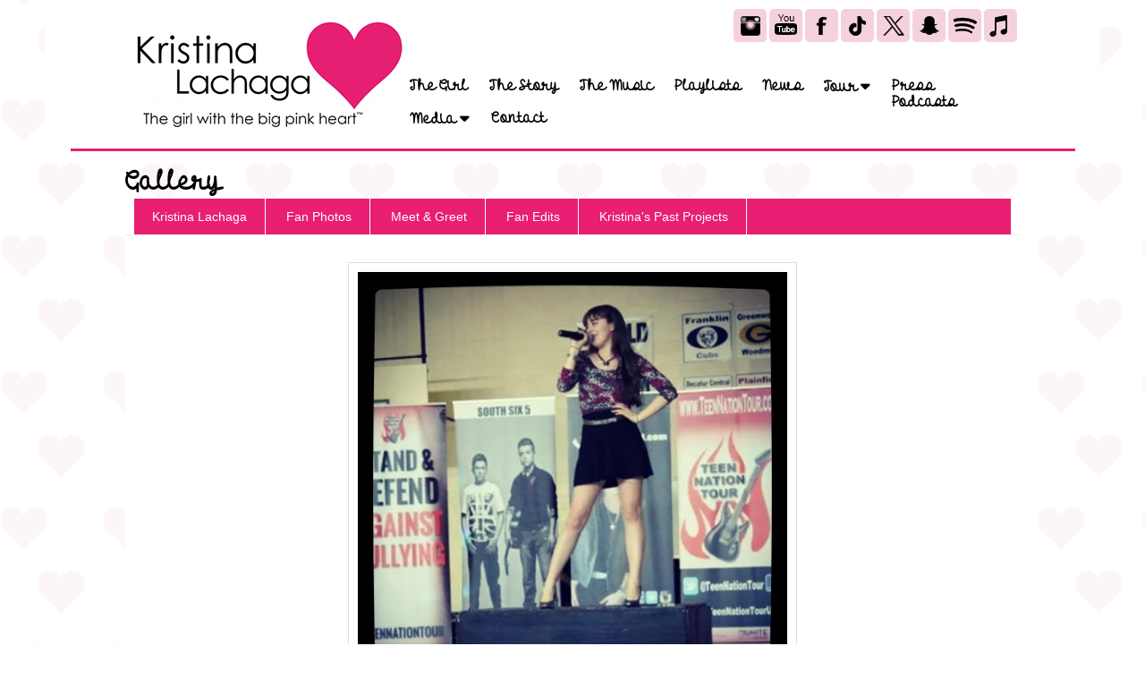

--- FILE ---
content_type: text/html; charset=utf-8
request_url: https://kristinalachaga.com/image-gal?selected_im=2014-08-20_kaue4
body_size: 64242
content:
<!DOCTYPE html PUBLIC "-//W3C//DTD XHTML 4.0 Transitional//EN" "//www.w3.org/TR/xhtml1/DTD/xhtml1-transitional.dtd">
<html xmlns="//www.w3.org/1999/xhtml" xml:lang="en" lang="en">











<script type="text/javascript">
	$('#widget').css('width', '423px');

</script>
<head>
<!-- Google Tag Manager -->
<script>(function(w,d,s,l,i){w[l]=w[l]||[];w[l].push({'gtm.start':
new Date().getTime(),event:'gtm.js'});var f=d.getElementsByTagName(s)[0],
j=d.createElement(s),dl=l!='dataLayer'?'&l='+l:'';j.async=true;j.src=
'https://www.googletagmanager.com/gtm.js?id='+i+dl;f.parentNode.insertBefore(j,f);
})(window,document,'script','dataLayer','GTM-M7KBKPX');</script>
<!-- End Google Tag Manager -->
<script>
  window.dataLayer = window.dataLayer || [];
  function gtag(){dataLayer.push(arguments);}
  gtag('js', new Date());
  gtag('config', 'G-QRYYBTK7HG');
</script>
<meta http-equiv="X-UA-Compatible" content="chrome=1" />
<meta http-equiv="Content-Type" content="text/html; charset=utf-8" />
<meta name="title" content="" />
<title></title>
    <link rel="stylesheet" type="text/css" media="screen" href="/css/main.css" />
    <link rel="stylesheet" type="text/css" media="screen" href="/css/lib/reset.css" />
    <link rel="stylesheet" type="text/css" media="screen" href="/css/lib/fonts.css" />
	<!-- link rel="stylesheet" type="text/css" href="/assets/fontawesome/css/font-awesome.min.css" / -->
    <link rel="stylesheet" type="text/css" href="/assets/fontawesome-free-6.5.2-web/css/all.min.css" />
		<link rel="shortcut icon" href="//eggzack.s3.amazonaws.com/cg3-hyr3djzmg1-xyVNTEAYQJ7he5meoPPcMzX.jpg" />
	<script src="/js/lib/jquery.min.js" type="text/javascript"></script>

<!--[if lt IE 9]>
<script src="//ie7-js.googlecode.com/svn/version/2.1(beta4)/IE9.js" type="text/javascript"></script>
<![endif]-->



    <link rel="stylesheet" type="text/css" media="screen" href="/css/lib/animate.min.css">
    <!-- Facebook Pixel Code -->
    <script>
        !function(f,b,e,v,n,t,s)
        {if(f.fbq)return;n=f.fbq=function(){n.callMethod?
        n.callMethod.apply(n,arguments):n.queue.push(arguments)};
        if(!f._fbq)f._fbq=n;n.push=n;n.loaded=!0;n.version='2.0';
        n.queue=[];t=b.createElement(e);t.async=!0;
        t.src=v;s=b.getElementsByTagName(e)[0];
        s.parentNode.insertBefore(t,s)}(window,document,'script',
        'https://connect.facebook.net/en_US/fbevents.js');
        fbq('init', '1197629223619136');
        fbq('track', 'PageView');
    </script>
    <!-- End Facebook Pixel Code -->
<meta name="viewport" content="width=device-width, initial-scale=1, maximum-scale=1, user-scalable=no" />



<link rel="sitemap" type="application/xml" title="Sitemap" href="/sitemap.xml?h=kristina-lachaga-kristina-lachaga-the-girl" />
<link rel="stylesheet" type="text/css" media="screen" href="/css/kristina-lachaga-kristina-lachaga-the-girl/css.css?v=1770050424" />
</head>
<!-- ID-: 26358 imagegal -->

<body id="" class="mainbody custom_body_imagegal">
<!-- Google Tag Manager (noscript) -->
<noscript><iframe src="https://www.googletagmanager.com/ns.html?id=GTM-M7KBKPX"
height="0" width="0" style="display:none;visibility:hidden"></iframe></noscript>
<!-- End Google Tag Manager (noscript) -->
<div id="web_main_script"></div>



	<div id="container" class="container">
	<div id="header">
		                <a href="/"><div id="logo"></div></a>                <title>Home - Kristina Lachaga</title>                        
        	    <noscript>
        <img height="1" width="1" src="https://www.facebook.com/tr?id=1197629223619136&ev=PageView&noscript=1"/>
    </noscript>
    <meta name="viewport" content="width=device-width, initial-scale=1.0">
	<div class="header_box">
        <a href="/">
            <div id="logo2"></div>
        </a>
        <div class="socialIconBox">
            <a href="https://instagram.com/KristinaLachaga" title="Instagram" target="_blank" class="instagramSocial"></a>
            <a href="https://www.youtube.com/user/KristinaLachaga" class="youtubeSocial" title="YouTube" target="_blank"></a>
            <a href="https://www.facebook.com/pages/Kristina-Lachaga/130868873622120" title="Facebook" target="_blank" class="facebookSocial"></a>
            <a href="https://www.tiktok.com/@kristinalachaga" title="TikTok" target="_blank" class="tiktokSocial"></a>            
            <a href="https://twitter.com/kristinalachaga" title="X" target="_blank" class="twitterSocial"></a>
            <a href="https://www.snapchat.com/add/kristinalachaga" title="SnapChat" target="_blank" class="snapchatSocial"></a>
            <a href="https://open.spotify.com/artist/20lFOC1hCNvIZpNCHiVLA6?si=75myOn0IREC5DBJ5PpPncQ" title="Spotify" target="_blank" class="spotifySocial"></a>
            <a href="https://music.apple.com/us/artist/kristina-lachaga/789895269?itsct=music_box&itscg=30200&ct=artists_kristina_lachaga&ls=1&app=music" title="Apple Music" target="_blank" class="appleMusicSocial"></a>
        </div>

    </div>

    <div class="clear"></div>
                
        </div>

		        
        
        
        
        
        
        
		<div id="outercontent2" class="outercontent2">
	<div id="outercontent" class="outercontent">
        
    
        <div id="leftnav">
		<div id="navbox">
			<ul id="menu_ul">
			<li class="toplevel " id="menu_item_thegirl"><!--s--><a href="/thegirl">The Girl</a><!--e--></li>
<li class="toplevel " id="menu_item_the-story"><!--s--><a href="/the-story">The Story</a><!--e--></li>
<li class="toplevel " id="menu_item_the-music"><!--s--><a href="/the-music">The Music</a><!--e--></li>
<li class="toplevel " id="menu_item_playlists"><!--s--><a href="/playlists">Playlists</a><!--e--></li>
<li class="toplevel " id="menu_item_newsarchive"><!--s--><a href="/newsarchive">News</a><!--e--></li>
<li class="toplevel " id="menu_item_tour"><!--s--><a href="/tour">Tour <i class="fa fa-caret-down"></i></a><!--e-->               <ul class="subnav" id="submenu_tour">
                                      <li class="subnav_item " id="menu_item_past-tour-dates">
                      <a href="/past-tour-dates">Past Tour Dates</a>                    </li>
                                  </ul>
              </li>
<li class="toplevel " id="menu_item_press"><!--s--><a href="/press">Press</a><!--e--></li>
<li class="toplevel " id="menu_item_podcasts"><!--s--><a href="/podcasts">Podcasts</a><!--e--></li>
<li class="toplevel " id="menu_item_media"><!--s--><a href="/media">Media <i class="fa fa-caret-down"></i></a><!--e-->               <ul class="subnav" id="submenu_media">
                                      <li class="subnav_item " id="menu_item_videos">
                      <a href="/videos">Videos</a>                    </li>
                                  </ul>
              </li>
<li class="toplevel " id="menu_item_contact-us"><!--s--><a href="/contact-us">Contact</a><!--e--></li>
                              </ul>
      	              </div>
			<div id="center">
            
                                    
							</div>
    </div> <!-- leftnav -->
     



<div id="content" class="content">
	        	<!-- imagegalSuccess -->

<h2 class="article_header" id="article_header_mlanding">Gallery</h2>



<div id="image_gallery_categories">
	<ul>
			<li class="">
			<a href="/image-gal?_content_type=1155">Kristina Lachaga</a>        </li>
			<li class="">
			<a href="/image-gal?_content_type=1157">Fan Photos</a>        </li>
			<li class="">
			<a href="/image-gal?_content_type=1208">Meet & Greet</a>        </li>
			<li class="">
			<a href="/image-gal?_content_type=1256">Fan Edits</a>        </li>
			<li class="">
			<a href="/image-gal?_content_type=1423">Kristina's Past Projects</a>        </li>
		</ul>
</div>

<div id="main_image_gallery_image"><a href="/image-gal?selected_im=2014-08-20_oojte&amp;_initial_action=image-gal"><img src="//eggzack.s3.amazonaws.com/cg3-hyr3djzmg1-0pgJx42pD0HY46Syb7GnJ5U.jpg" /></a><span class="main_image_controls"><a id="previous_image_link" href="/image-gal?selected_im=2014-08-20_n4988&amp;_initial_action=image-gal">Previous </a><a id="next_image_link" href="/image-gal?selected_im=2014-08-20_oojte&amp;_initial_action=image-gal"> Next</a></span><span class="images_after_controls"></span><span class="main_image_gallery_title"></span>
		

		<span class="main_image_gallery_desc">
					</span>
		<br/>

								<span class="main_image_gallery_name">
			Kristina Lachaga<br/>
			</span>
				
		
		
		
</div>



<div id="image_gallery_wrapper">
	<div id="columns">
  <div class="image_gallery_image pin">

    <a href="/image-gal?selected_im=2018-06-12-kristina-lachaga_no5np&amp;_initial_action=image-gal"><img class="image_gal_image" title="" src="//eggzack.s3.amazonaws.com/cg3-hyr3djzmg1-fFFAJ2v15C0k6UueQEmgtc6.jpg" /></a>    <br/>

		<span class="image_gallery_title">
	    Kristina Lachaga		</span>
		<br/>

		<span class="image_gallery_desc">
					</span>
        <a class="image_text_link" href="/image-gal?selected_im=2018-06-12-kristina-lachaga_no5np">Kristina Lachaga</a>
		<br/>

		
			
  </div>
  <div class="image_gallery_image pin">

    <a href="/image-gal?selected_im=2018-06-12-kristina-lachaga_ysg0q&amp;_initial_action=image-gal"><img class="image_gal_image" title="" src="//eggzack.s3.amazonaws.com/cg3-hyr3djzmg1-R58ehsBzed5DAUV3oBjKbr9.jpg" /></a>    <br/>

		<span class="image_gallery_title">
	    Kristina Lachaga		</span>
		<br/>

		<span class="image_gallery_desc">
					</span>
        <a class="image_text_link" href="/image-gal?selected_im=2018-06-12-kristina-lachaga_ysg0q">Kristina Lachaga</a>
		<br/>

		
			
  </div>
  <div class="image_gallery_image pin">

    <a href="/image-gal?selected_im=2018-06-12-kristina-lachaga-at-girl-expo-vermont&amp;_initial_action=image-gal"><img class="image_gal_image" title="" src="//eggzack.s3.amazonaws.com/cg3-hyr3djzmg1-ubtzKVvA6uiuoGjTwUwS857.jpg" /></a>    <br/>

		<span class="image_gallery_title">
	    Kristina Lachaga at Girl Expo Vermont		</span>
		<br/>

		<span class="image_gallery_desc">
					</span>
        <a class="image_text_link" href="/image-gal?selected_im=2018-06-12-kristina-lachaga-at-girl-expo-vermont">Kristina Lachaga at Girl Expo Vermont</a>
		<br/>

		
			
  </div>
  <div class="image_gallery_image pin">

    <a href="/image-gal?selected_im=2018-06-12-kristina-lachaga-in-new-york-city&amp;_initial_action=image-gal"><img class="image_gal_image" title="" src="//eggzack.s3.amazonaws.com/cg3-hyr3djzmg1-3njLsJyrLSMNoSsfU7XYkCP.jpg" /></a>    <br/>

		<span class="image_gallery_title">
	    Kristina Lachaga in New York City		</span>
		<br/>

		<span class="image_gallery_desc">
					</span>
        <a class="image_text_link" href="/image-gal?selected_im=2018-06-12-kristina-lachaga-in-new-york-city">Kristina Lachaga in New York City</a>
		<br/>

		
			
  </div>
  <div class="image_gallery_image pin">

    <a href="/image-gal?selected_im=2018-06-12-kristina-lachaga-performing-at-the-new-york-state-fair&amp;_initial_action=image-gal"><img class="image_gal_image" title="" src="//eggzack.s3.amazonaws.com/cg3-hyr3djzmg1-jAkQLRCaXA76zPRly12en73.jpg" /></a>    <br/>

		<span class="image_gallery_title">
	    Kristina Lachaga performing at the New York State Fair		</span>
		<br/>

		<span class="image_gallery_desc">
					</span>
        <a class="image_text_link" href="/image-gal?selected_im=2018-06-12-kristina-lachaga-performing-at-the-new-york-state-fair">Kristina Lachaga performing at the New York State Fair</a>
		<br/>

		
			
  </div>
  <div class="image_gallery_image pin">

    <a href="/image-gal?selected_im=2018-06-12-kristina-lachaga&amp;_initial_action=image-gal"><img class="image_gal_image" title="" src="//eggzack.s3.amazonaws.com/cg3-hyr3djzmg1-M3trpi74mF7Zvx00hoh2cCx.jpg" /></a>    <br/>

		<span class="image_gallery_title">
	    Kristina Lachaga		</span>
		<br/>

		<span class="image_gallery_desc">
					</span>
        <a class="image_text_link" href="/image-gal?selected_im=2018-06-12-kristina-lachaga">Kristina Lachaga</a>
		<br/>

		
			
  </div>
  <div class="image_gallery_image pin">

    <a href="/image-gal?selected_im=2018-06-12-kristina-lachaga-on-set-of-the-rsvp-cover-art-photoshoot&amp;_initial_action=image-gal"><img class="image_gal_image" title="" src="//eggzack.s3.amazonaws.com/cg3-hyr3djzmg1-pzlUlc5PEPDMAxKoUVp5XvO.jpg" /></a>    <br/>

		<span class="image_gallery_title">
	    Kristina Lachaga on set of the R.S.V.P. cover art photoshoot		</span>
		<br/>

		<span class="image_gallery_desc">
					</span>
        <a class="image_text_link" href="/image-gal?selected_im=2018-06-12-kristina-lachaga-on-set-of-the-rsvp-cover-art-photoshoot">Kristina Lachaga on set of the R.S.V.P. cover art photoshoot</a>
		<br/>

		
			
  </div>
  <div class="image_gallery_image pin">

    <a href="/image-gal?selected_im=2018-06-12-kristina-lachaga-in-the-studio-recording-with-a-little-love-with-dan&amp;_initial_action=image-gal"><img class="image_gal_image" title="" src="//eggzack.s3.amazonaws.com/cg3-hyr3djzmg1-jOMuDr6q7MMl2FICZkeFQLF.jpg" /></a>    <br/>

		<span class="image_gallery_title">
	    Kristina Lachaga in the studio recording "With A Little Love" with Dan Toth		</span>
		<br/>

		<span class="image_gallery_desc">
					</span>
        <a class="image_text_link" href="/image-gal?selected_im=2018-06-12-kristina-lachaga-in-the-studio-recording-with-a-little-love-with-dan">Kristina Lachaga in the studio recording "With A Little Love" with Dan Toth</a>
		<br/>

		
			
  </div>
  <div class="image_gallery_image pin">

    <a href="/image-gal?selected_im=2018-06-12-kristina-lachaga-in-the-studio-recording-with-a-little-love-with-dan_gsfqo&amp;_initial_action=image-gal"><img class="image_gal_image" title="" src="//eggzack.s3.amazonaws.com/cg3-hyr3djzmg1-6b9VgfyrLPrymJH42UOeI44.jpg" /></a>    <br/>

		<span class="image_gallery_title">
	    Kristina Lachaga in the studio recording "With A Little Love" with Dan Toth		</span>
		<br/>

		<span class="image_gallery_desc">
					</span>
        <a class="image_text_link" href="/image-gal?selected_im=2018-06-12-kristina-lachaga-in-the-studio-recording-with-a-little-love-with-dan_gsfqo">Kristina Lachaga in the studio recording "With A Little Love" with Dan Toth</a>
		<br/>

		
			
  </div>
  <div class="image_gallery_image pin">

    <a href="/image-gal?selected_im=2018-06-12-kristina-lachaga-in-the-studio-recording-with-a-little-love-with-dan_ycdmu&amp;_initial_action=image-gal"><img class="image_gal_image" title="" src="//eggzack.s3.amazonaws.com/cg3-hyr3djzmg1-AqgmMJLQMXr79fupjvkUkgz.jpg" /></a>    <br/>

		<span class="image_gallery_title">
	    Kristina Lachaga in the studio recording "With A Little Love" with Dan Toth		</span>
		<br/>

		<span class="image_gallery_desc">
					</span>
        <a class="image_text_link" href="/image-gal?selected_im=2018-06-12-kristina-lachaga-in-the-studio-recording-with-a-little-love-with-dan_ycdmu">Kristina Lachaga in the studio recording "With A Little Love" with Dan Toth</a>
		<br/>

		
			
  </div>
  <div class="image_gallery_image pin">

    <a href="/image-gal?selected_im=2018-06-12-kristina-lachaga-at-island-records-island-life-showcase-in-new-york-c&amp;_initial_action=image-gal"><img class="image_gal_image" title="" src="//eggzack.s3.amazonaws.com/cg3-hyr3djzmg1-YdulUCvdbrFu4s65ddIHKb7.jpg" /></a>    <br/>

		<span class="image_gallery_title">
	    Kristina Lachaga at Island Records' Island Life Showcase in New York City		</span>
		<br/>

		<span class="image_gallery_desc">
					</span>
        <a class="image_text_link" href="/image-gal?selected_im=2018-06-12-kristina-lachaga-at-island-records-island-life-showcase-in-new-york-c">Kristina Lachaga at Island Records' Island Life Showcase in New York City</a>
		<br/>

		
			
  </div>
  <div class="image_gallery_image pin">

    <a href="/image-gal?selected_im=2015-02-17-kristina-lachaga---teen-nation-tour-raleigh-nc-photo-courtesy-of-ral&amp;_initial_action=image-gal"><img class="image_gal_image" title="" src="//eggzack.s3.amazonaws.com/cg3-hyr3djzmg1-7yze4UVuYq93IePgz3JEMoa.jpg" /></a>    <br/>

		<span class="image_gallery_title">
	    Kristina Lachaga - Teen Nation Tour Raleigh, NC (Photo Courtesy of Raleigh News & Observer)		</span>
		<br/>

		<span class="image_gallery_desc">
					</span>
        <a class="image_text_link" href="/image-gal?selected_im=2015-02-17-kristina-lachaga---teen-nation-tour-raleigh-nc-photo-courtesy-of-ral">Kristina Lachaga - Teen Nation Tour Raleigh, NC (Photo Courtesy of Raleigh News & Observer)</a>
		<br/>

		
			
  </div>
  <div class="image_gallery_image pin">

    <a href="/image-gal?selected_im=2014-08-20_yftbm&amp;_initial_action=image-gal"><img class="image_gal_image" title="" src="//eggzack.s3.amazonaws.com/cg3-hyr3djzmg1-ZwFxeADJOhXn3HfdAPGXKRf.jpg" /></a>    <br/>

		<span class="image_gallery_title">
	    		</span>
		<br/>

		<span class="image_gallery_desc">
					</span>
        <a class="image_text_link" href="/image-gal?selected_im=2014-08-20_yftbm"></a>
		<br/>

		
			
  </div>
  <div class="image_gallery_image pin">

    <a href="/image-gal?selected_im=2015-02-17-kristina-lachaga-performs-at-girls-world-expo-columbia-with-q935&amp;_initial_action=image-gal"><img class="image_gal_image" title="" src="//eggzack.s3.amazonaws.com/cg3-hyr3djzmg1-gorpJKhN3E35htjyvtX9nA6.jpg" /></a>    <br/>

		<span class="image_gallery_title">
	    Kristina Lachaga Performs at Girls World Expo Columbia with Q93.5		</span>
		<br/>

		<span class="image_gallery_desc">
					</span>
        <a class="image_text_link" href="/image-gal?selected_im=2015-02-17-kristina-lachaga-performs-at-girls-world-expo-columbia-with-q935">Kristina Lachaga Performs at Girls World Expo Columbia with Q93.5</a>
		<br/>

		
			
  </div>
  <div class="image_gallery_image pin">

    <a href="/image-gal?selected_im=2015-02-17-kristina-lachaga-performs-live-at-seacrest-studios-atlanta&amp;_initial_action=image-gal"><img class="image_gal_image" title="" src="//eggzack.s3.amazonaws.com/cg3-hyr3djzmg1-LeYEG7CHo3uMoTb7pnULdFM.jpg" /></a>    <br/>

		<span class="image_gallery_title">
	    Kristina Lachaga Performs LIVE at Seacrest Studios Atlanta		</span>
		<br/>

		<span class="image_gallery_desc">
					</span>
        <a class="image_text_link" href="/image-gal?selected_im=2015-02-17-kristina-lachaga-performs-live-at-seacrest-studios-atlanta">Kristina Lachaga Performs LIVE at Seacrest Studios Atlanta</a>
		<br/>

		
			
  </div>
  <div class="image_gallery_image pin">

    <a href="/image-gal?selected_im=2015-02-17-kristina-lachaga---girls-life-magazines-official-austin-mahone-pre-p&amp;_initial_action=image-gal"><img class="image_gal_image" title="" src="//eggzack.s3.amazonaws.com/cg3-hyr3djzmg1-FVaOCMvobaUa343tcFuUiZR.jpg" /></a>    <br/>

		<span class="image_gallery_title">
	    Kristina Lachaga - Girls' Life Magazine's Official Austin Mahone Pre-Party		</span>
		<br/>

		<span class="image_gallery_desc">
					</span>
        <a class="image_text_link" href="/image-gal?selected_im=2015-02-17-kristina-lachaga---girls-life-magazines-official-austin-mahone-pre-p">Kristina Lachaga - Girls' Life Magazine's Official Austin Mahone Pre-Party</a>
		<br/>

		
			
  </div>
  <div class="image_gallery_image pin">

    <a href="/image-gal?selected_im=2014-08-20_i2pbb&amp;_initial_action=image-gal"><img class="image_gal_image" title="" src="//eggzack.s3.amazonaws.com/cg3-hyr3djzmg1-AVZYJwmS9E7m2D31ZDAmmCO.jpg" /></a>    <br/>

		<span class="image_gallery_title">
	    		</span>
		<br/>

		<span class="image_gallery_desc">
					</span>
        <a class="image_text_link" href="/image-gal?selected_im=2014-08-20_i2pbb"></a>
		<br/>

		
			
  </div>
  <div class="image_gallery_image pin">

    <a href="/image-gal?selected_im=2014-08-20_lh7ou&amp;_initial_action=image-gal"><img class="image_gal_image" title="" src="//eggzack.s3.amazonaws.com/cg3-hyr3djzmg1-kQMuF7vGAvZxYMAlhvz3SZO.jpg" /></a>    <br/>

		<span class="image_gallery_title">
	    		</span>
		<br/>

		<span class="image_gallery_desc">
					</span>
        <a class="image_text_link" href="/image-gal?selected_im=2014-08-20_lh7ou"></a>
		<br/>

		
			
  </div>
  <div class="image_gallery_image pin">

    <a href="/image-gal?selected_im=2014-01-02-kristina-lachaga_cr53s&amp;_initial_action=image-gal"><img class="image_gal_image" title="" src="//eggzack.s3.amazonaws.com/cg3-hyr3djzmg1-CfyZXJ2pCm49qm16Gv5PTuR.jpg" /></a>    <br/>

		<span class="image_gallery_title">
	    Kristina Lachaga		</span>
		<br/>

		<span class="image_gallery_desc">
					</span>
        <a class="image_text_link" href="/image-gal?selected_im=2014-01-02-kristina-lachaga_cr53s">Kristina Lachaga</a>
		<br/>

		
			
  </div>
  <div class="image_gallery_image pin">

    <a href="/image-gal?selected_im=2014-08-20_yfqst&amp;_initial_action=image-gal"><img class="image_gal_image" title="" src="//eggzack.s3.amazonaws.com/cg3-hyr3djzmg1-alDkdzyO3CP3AF7FL57Ugy7.jpg" /></a>    <br/>

		<span class="image_gallery_title">
	    		</span>
		<br/>

		<span class="image_gallery_desc">
					</span>
        <a class="image_text_link" href="/image-gal?selected_im=2014-08-20_yfqst"></a>
		<br/>

		
			
  </div>
  <div class="image_gallery_image pin">

    <a href="/image-gal?selected_im=2014-08-20_zutsy&amp;_initial_action=image-gal"><img class="image_gal_image" title="" src="//eggzack.s3.amazonaws.com/cg3-hyr3djzmg1-UR45UVYuc85esvucawozbyB.jpg" /></a>    <br/>

		<span class="image_gallery_title">
	    		</span>
		<br/>

		<span class="image_gallery_desc">
					</span>
        <a class="image_text_link" href="/image-gal?selected_im=2014-08-20_zutsy"></a>
		<br/>

		
			
  </div>
  <div class="image_gallery_image pin">

    <a href="/image-gal?selected_im=2014-08-20_thos0&amp;_initial_action=image-gal"><img class="image_gal_image" title="" src="//eggzack.s3.amazonaws.com/cg3-hyr3djzmg1-5VPkjDkYwcStYshfZ7IQmXO.jpg" /></a>    <br/>

		<span class="image_gallery_title">
	    		</span>
		<br/>

		<span class="image_gallery_desc">
					</span>
        <a class="image_text_link" href="/image-gal?selected_im=2014-08-20_thos0"></a>
		<br/>

		
			
  </div>
  <div class="image_gallery_image pin">

    <a href="/image-gal?selected_im=2014-08-20_zia7c&amp;_initial_action=image-gal"><img class="image_gal_image" title="" src="//eggzack.s3.amazonaws.com/cg3-hyr3djzmg1-9IzHpHas51tP1iaG6JJyZVl.jpg" /></a>    <br/>

		<span class="image_gallery_title">
	    		</span>
		<br/>

		<span class="image_gallery_desc">
					</span>
        <a class="image_text_link" href="/image-gal?selected_im=2014-08-20_zia7c"></a>
		<br/>

		
			
  </div>
  <div class="image_gallery_image pin">

    <a href="/image-gal?selected_im=2014-01-08-tristan-blaine-kristina-lachaga-and-reed-deming&amp;_initial_action=image-gal"><img class="image_gal_image" title="" src="//eggzack.s3.amazonaws.com/cg3-hyr3djzmg1-0pyf2sBzU4l7je1N0Sh7pVD.jpg" /></a>    <br/>

		<span class="image_gallery_title">
	    Tristan Blaine, Kristina Lachaga, and Reed Deming		</span>
		<br/>

		<span class="image_gallery_desc">
					</span>
        <a class="image_text_link" href="/image-gal?selected_im=2014-01-08-tristan-blaine-kristina-lachaga-and-reed-deming">Tristan Blaine, Kristina Lachaga, and Reed Deming</a>
		<br/>

		
			
  </div>
  <div class="image_gallery_image pin">

    <a href="/image-gal?selected_im=2014-08-20_mcgvg&amp;_initial_action=image-gal"><img class="image_gal_image" title="" src="//eggzack.s3.amazonaws.com/cg3-hyr3djzmg1-r7zqwCg3e1JzCh0eP5tFFy6.jpg" /></a>    <br/>

		<span class="image_gallery_title">
	    		</span>
		<br/>

		<span class="image_gallery_desc">
					</span>
        <a class="image_text_link" href="/image-gal?selected_im=2014-08-20_mcgvg"></a>
		<br/>

		
			
  </div>
  <div class="image_gallery_image pin">

    <a href="/image-gal?selected_im=2014-01-08-kristina-lachaga---love-my-heartbreakers&amp;_initial_action=image-gal"><img class="image_gal_image" title="" src="//eggzack.s3.amazonaws.com/cg3-hyr3djzmg1-k9UK01rhwJnohAP6U2znkz9.jpg" /></a>    <br/>

		<span class="image_gallery_title">
	    Kristina Lachaga - Love my Heartbreakers!		</span>
		<br/>

		<span class="image_gallery_desc">
					</span>
        <a class="image_text_link" href="/image-gal?selected_im=2014-01-08-kristina-lachaga---love-my-heartbreakers">Kristina Lachaga - Love my Heartbreakers!</a>
		<br/>

		
			
  </div>
  <div class="image_gallery_image pin">

    <a href="/image-gal?selected_im=2014-01-08-kristina-lachaga-and-reed-deming&amp;_initial_action=image-gal"><img class="image_gal_image" title="" src="//eggzack.s3.amazonaws.com/cg3-hyr3djzmg1-PLxQDVGsUji8qRQgXdgQlzx.jpg" /></a>    <br/>

		<span class="image_gallery_title">
	    Kristina Lachaga and Reed Deming		</span>
		<br/>

		<span class="image_gallery_desc">
					</span>
        <a class="image_text_link" href="/image-gal?selected_im=2014-01-08-kristina-lachaga-and-reed-deming">Kristina Lachaga and Reed Deming</a>
		<br/>

		
			
  </div>
  <div class="image_gallery_image pin">

    <a href="/image-gal?selected_im=2014-08-20_ny0ih&amp;_initial_action=image-gal"><img class="image_gal_image" title="" src="//eggzack.s3.amazonaws.com/cg3-hyr3djzmg1-LKNjIqUr41AKGM6nNEl3D9M.jpg" /></a>    <br/>

		<span class="image_gallery_title">
	    		</span>
		<br/>

		<span class="image_gallery_desc">
					</span>
        <a class="image_text_link" href="/image-gal?selected_im=2014-08-20_ny0ih"></a>
		<br/>

		
			
  </div>
  <div class="image_gallery_image pin">

    <a href="/image-gal?selected_im=2014-08-20_3ea5z&amp;_initial_action=image-gal"><img class="image_gal_image" title="" src="//eggzack.s3.amazonaws.com/cg3-hyr3djzmg1-kqDCZXnOaSDRS6biggsE8pR.jpg" /></a>    <br/>

		<span class="image_gallery_title">
	    		</span>
		<br/>

		<span class="image_gallery_desc">
					</span>
        <a class="image_text_link" href="/image-gal?selected_im=2014-08-20_3ea5z"></a>
		<br/>

		
			
  </div>
  <div class="image_gallery_image pin">

    <a href="/image-gal?selected_im=2014-08-20_kevib&amp;_initial_action=image-gal"><img class="image_gal_image" title="" src="//eggzack.s3.amazonaws.com/cg3-hyr3djzmg1-IUDAOeF9xkKuYot9Dz2CUeJ.jpg" /></a>    <br/>

		<span class="image_gallery_title">
	    		</span>
		<br/>

		<span class="image_gallery_desc">
					</span>
        <a class="image_text_link" href="/image-gal?selected_im=2014-08-20_kevib"></a>
		<br/>

		
			
  </div>
  <div class="image_gallery_image pin">

    <a href="/image-gal?selected_im=2014-08-20_koczw&amp;_initial_action=image-gal"><img class="image_gal_image" title="" src="//eggzack.s3.amazonaws.com/cg3-hyr3djzmg1-v8aVxAkIKtrU7BJcIFqiPmd.jpg" /></a>    <br/>

		<span class="image_gallery_title">
	    		</span>
		<br/>

		<span class="image_gallery_desc">
					</span>
        <a class="image_text_link" href="/image-gal?selected_im=2014-08-20_koczw"></a>
		<br/>

		
			
  </div>
  <div class="image_gallery_image pin">

    <a href="/image-gal?selected_im=2014-08-20_n4988&amp;_initial_action=image-gal"><img class="image_gal_image" title="" src="//eggzack.s3.amazonaws.com/cg3-hyr3djzmg1-jaPEVJ64qCnbys765uodMVB.jpg" /></a>    <br/>

		<span class="image_gallery_title">
	    		</span>
		<br/>

		<span class="image_gallery_desc">
					</span>
        <a class="image_text_link" href="/image-gal?selected_im=2014-08-20_n4988"></a>
		<br/>

		
			
  </div>
  <div class="image_gallery_image pin">

    <a href="/image-gal?selected_im=2014-08-20_kaue4&amp;_initial_action=image-gal"><img class="image_gal_image" title="" src="//eggzack.s3.amazonaws.com/cg3-hyr3djzmg1-T13CvUrR7bUoG9Xwmw4LxPy.jpg" /></a>    <br/>

		<span class="image_gallery_title">
	    		</span>
		<br/>

		<span class="image_gallery_desc">
					</span>
        <a class="image_text_link" href="/image-gal?selected_im=2014-08-20_kaue4"></a>
		<br/>

		
			
  </div>
  <div class="image_gallery_image pin">

    <a href="/image-gal?selected_im=2014-08-20_oojte&amp;_initial_action=image-gal"><img class="image_gal_image" title="" src="//eggzack.s3.amazonaws.com/cg3-hyr3djzmg1-iKic0UZeun9ZIXJ8gohVUEU.jpg" /></a>    <br/>

		<span class="image_gallery_title">
	    		</span>
		<br/>

		<span class="image_gallery_desc">
					</span>
        <a class="image_text_link" href="/image-gal?selected_im=2014-08-20_oojte"></a>
		<br/>

		
			
  </div>
  <div class="image_gallery_image pin">

    <a href="/image-gal?selected_im=2014-08-20_jdjhc&amp;_initial_action=image-gal"><img class="image_gal_image" title="" src="//eggzack.s3.amazonaws.com/cg3-hyr3djzmg1-YQ35MpsfTTfBPwexUF0IVld.jpg" /></a>    <br/>

		<span class="image_gallery_title">
	    		</span>
		<br/>

		<span class="image_gallery_desc">
					</span>
        <a class="image_text_link" href="/image-gal?selected_im=2014-08-20_jdjhc"></a>
		<br/>

		
			
  </div>
  <div class="image_gallery_image pin">

    <a href="/image-gal?selected_im=2014-01-05-signing-autographs&amp;_initial_action=image-gal"><img class="image_gal_image" title="" src="//eggzack.s3.amazonaws.com/cg3-hyr3djzmg1-HD4jsVjqYOCfgBVwr4XI4fK.jpg" /></a>    <br/>

		<span class="image_gallery_title">
	    Signing autographs!		</span>
		<br/>

		<span class="image_gallery_desc">
					</span>
        <a class="image_text_link" href="/image-gal?selected_im=2014-01-05-signing-autographs">Signing autographs!</a>
		<br/>

		
			
  </div>
  <div class="image_gallery_image pin">

    <a href="/image-gal?selected_im=2014-08-20_q72hq&amp;_initial_action=image-gal"><img class="image_gal_image" title="" src="//eggzack.s3.amazonaws.com/cg3-hyr3djzmg1-EKIZMzn02BKJlf26TLRM3rE.jpg" /></a>    <br/>

		<span class="image_gallery_title">
	    		</span>
		<br/>

		<span class="image_gallery_desc">
					</span>
        <a class="image_text_link" href="/image-gal?selected_im=2014-08-20_q72hq"></a>
		<br/>

		
			
  </div>
  <div class="image_gallery_image pin">

    <a href="/image-gal?selected_im=2014-08-20_t4f5k&amp;_initial_action=image-gal"><img class="image_gal_image" title="" src="//eggzack.s3.amazonaws.com/cg3-hyr3djzmg1-Uz17c1Kuzc51FrTAtrF1ZNS.jpg" /></a>    <br/>

		<span class="image_gallery_title">
	    		</span>
		<br/>

		<span class="image_gallery_desc">
					</span>
        <a class="image_text_link" href="/image-gal?selected_im=2014-08-20_t4f5k"></a>
		<br/>

		
			
  </div>
  <div class="image_gallery_image pin">

    <a href="/image-gal?selected_im=2014-08-20_vpejv&amp;_initial_action=image-gal"><img class="image_gal_image" title="" src="//eggzack.s3.amazonaws.com/cg3-hyr3djzmg1-wk4RTU6ADKOR5EP0HMYaPJw.jpg" /></a>    <br/>

		<span class="image_gallery_title">
	    		</span>
		<br/>

		<span class="image_gallery_desc">
					</span>
        <a class="image_text_link" href="/image-gal?selected_im=2014-08-20_vpejv"></a>
		<br/>

		
			
  </div>
  <div class="image_gallery_image pin">

    <a href="/image-gal?selected_im=2014-08-20_ih79x&amp;_initial_action=image-gal"><img class="image_gal_image" title="" src="//eggzack.s3.amazonaws.com/cg3-hyr3djzmg1-Y2Kvh82fijj78cmMaHOkTHm.jpg" /></a>    <br/>

		<span class="image_gallery_title">
	    		</span>
		<br/>

		<span class="image_gallery_desc">
					</span>
        <a class="image_text_link" href="/image-gal?selected_im=2014-08-20_ih79x"></a>
		<br/>

		
			
  </div>
  <div class="image_gallery_image pin">

    <a href="/image-gal?selected_im=2014-08-20_iyb4s&amp;_initial_action=image-gal"><img class="image_gal_image" title="" src="//eggzack.s3.amazonaws.com/cg3-hyr3djzmg1-tAi0mJ55JMA9ijmFBLIIYvS.jpg" /></a>    <br/>

		<span class="image_gallery_title">
	    		</span>
		<br/>

		<span class="image_gallery_desc">
					</span>
        <a class="image_text_link" href="/image-gal?selected_im=2014-08-20_iyb4s"></a>
		<br/>

		
			
  </div>
  <div class="image_gallery_image pin">

    <a href="/image-gal?selected_im=2014-08-20_uu42b&amp;_initial_action=image-gal"><img class="image_gal_image" title="" src="//eggzack.s3.amazonaws.com/cg3-hyr3djzmg1-cL9MFa9Q8JQejvn2yn4AJII.jpg" /></a>    <br/>

		<span class="image_gallery_title">
	    		</span>
		<br/>

		<span class="image_gallery_desc">
					</span>
        <a class="image_text_link" href="/image-gal?selected_im=2014-08-20_uu42b"></a>
		<br/>

		
			
  </div>
  <div class="image_gallery_image pin">

    <a href="/image-gal?selected_im=2014-08-20_nxgfn&amp;_initial_action=image-gal"><img class="image_gal_image" title="" src="//eggzack.s3.amazonaws.com/cg3-hyr3djzmg1-FiFwwhtu6aLvMACSI801l5C.jpg" /></a>    <br/>

		<span class="image_gallery_title">
	    		</span>
		<br/>

		<span class="image_gallery_desc">
					</span>
        <a class="image_text_link" href="/image-gal?selected_im=2014-08-20_nxgfn"></a>
		<br/>

		
			
  </div>
  <div class="image_gallery_image pin">

    <a href="/image-gal?selected_im=2014-08-20_n5qlu&amp;_initial_action=image-gal"><img class="image_gal_image" title="" src="//eggzack.s3.amazonaws.com/cg3-hyr3djzmg1-vZFpnCa3YYzJf5ULiz7Plb2.jpg" /></a>    <br/>

		<span class="image_gallery_title">
	    		</span>
		<br/>

		<span class="image_gallery_desc">
					</span>
        <a class="image_text_link" href="/image-gal?selected_im=2014-08-20_n5qlu"></a>
		<br/>

		
			
  </div>
  <div class="image_gallery_image pin">

    <a href="/image-gal?selected_im=2014-08-20_06yvo&amp;_initial_action=image-gal"><img class="image_gal_image" title="" src="//eggzack.s3.amazonaws.com/cg3-hyr3djzmg1-iRU8mOChIx5Oj47BsuwwNGt.jpg" /></a>    <br/>

		<span class="image_gallery_title">
	    		</span>
		<br/>

		<span class="image_gallery_desc">
					</span>
        <a class="image_text_link" href="/image-gal?selected_im=2014-08-20_06yvo"></a>
		<br/>

		
			
  </div>
  <div class="image_gallery_image pin">

    <a href="/image-gal?selected_im=2014-08-20_9sgas&amp;_initial_action=image-gal"><img class="image_gal_image" title="" src="//eggzack.s3.amazonaws.com/cg3-hyr3djzmg1-PEi8DkkNQ19TC4frdCls4nA.jpg" /></a>    <br/>

		<span class="image_gallery_title">
	    		</span>
		<br/>

		<span class="image_gallery_desc">
					</span>
        <a class="image_text_link" href="/image-gal?selected_im=2014-08-20_9sgas"></a>
		<br/>

		
			
  </div>
  <div class="image_gallery_image pin">

    <a href="/image-gal?selected_im=2014-08-20_iyxv7&amp;_initial_action=image-gal"><img class="image_gal_image" title="" src="//eggzack.s3.amazonaws.com/cg3-hyr3djzmg1-hLCzqXUgsk1EZq3eE90IGCY.jpg" /></a>    <br/>

		<span class="image_gallery_title">
	    		</span>
		<br/>

		<span class="image_gallery_desc">
					</span>
        <a class="image_text_link" href="/image-gal?selected_im=2014-08-20_iyxv7"></a>
		<br/>

		
			
  </div>
  <div class="image_gallery_image pin">

    <a href="/image-gal?selected_im=2014-08-20-kristina-lachaga-and-the-vamps-at-gls-austin-mahone-pre-party-glfash&amp;_initial_action=image-gal"><img class="image_gal_image" title="" src="//eggzack.s3.amazonaws.com/cg3-hyr3djzmg1-FsdmBPPyQVztUYBb3EdAokw.jpg" /></a>    <br/>

		<span class="image_gallery_title">
	    Kristina Lachaga and The Vamps at GL's Austin Mahone Pre-Party #GLFashBash		</span>
		<br/>

		<span class="image_gallery_desc">
					</span>
        <a class="image_text_link" href="/image-gal?selected_im=2014-08-20-kristina-lachaga-and-the-vamps-at-gls-austin-mahone-pre-party-glfash">Kristina Lachaga and The Vamps at GL's Austin Mahone Pre-Party #GLFashBash</a>
		<br/>

		
			
  </div>
  <div class="image_gallery_image pin">

    <a href="/image-gal?selected_im=2014-08-20-kristina-lachaga-and-disneys-kelli-berglund-at-gls-austin-mahone-pre&amp;_initial_action=image-gal"><img class="image_gal_image" title="" src="//eggzack.s3.amazonaws.com/cg3-hyr3djzmg1-EP7zDxnrJPZ35S4OlCU5ECK.jpg" /></a>    <br/>

		<span class="image_gallery_title">
	    Kristina Lachaga and Disney's Kelli Berglund at GL's Austin Mahone Pre-Party #GLFashBash		</span>
		<br/>

		<span class="image_gallery_desc">
					</span>
        <a class="image_text_link" href="/image-gal?selected_im=2014-08-20-kristina-lachaga-and-disneys-kelli-berglund-at-gls-austin-mahone-pre">Kristina Lachaga and Disney's Kelli Berglund at GL's Austin Mahone Pre-Party #GLFashBash</a>
		<br/>

		
			
  </div>
  <div class="image_gallery_image pin">

    <a href="/image-gal?selected_im=2014-08-20-kristina-lachaga-and-bea-miller-at-gls-austin-mahone-pre-party-glfas&amp;_initial_action=image-gal"><img class="image_gal_image" title="" src="//eggzack.s3.amazonaws.com/cg3-hyr3djzmg1-xQN4IECiUXw0RF2PZh369vc.jpg" /></a>    <br/>

		<span class="image_gallery_title">
	    Kristina Lachaga and Bea Miller at GL's Austin Mahone Pre-Party #GLFashBash		</span>
		<br/>

		<span class="image_gallery_desc">
					</span>
        <a class="image_text_link" href="/image-gal?selected_im=2014-08-20-kristina-lachaga-and-bea-miller-at-gls-austin-mahone-pre-party-glfas">Kristina Lachaga and Bea Miller at GL's Austin Mahone Pre-Party #GLFashBash</a>
		<br/>

		
			
  </div>
  <div class="image_gallery_image pin">

    <a href="/image-gal?selected_im=2014-08-20_dpu6p&amp;_initial_action=image-gal"><img class="image_gal_image" title="" src="//eggzack.s3.amazonaws.com/cg3-hyr3djzmg1-T2KotIcycBNXtSdHqtBQ1FM.jpg" /></a>    <br/>

		<span class="image_gallery_title">
	    		</span>
		<br/>

		<span class="image_gallery_desc">
					</span>
        <a class="image_text_link" href="/image-gal?selected_im=2014-08-20_dpu6p"></a>
		<br/>

		
			
  </div>
  <div class="image_gallery_image pin">

    <a href="/image-gal?selected_im=2014-08-20_hnenh&amp;_initial_action=image-gal"><img class="image_gal_image" title="" src="//eggzack.s3.amazonaws.com/cg3-hyr3djzmg1-PuUb5vcOOgB7CytbfvpH4tN.jpg" /></a>    <br/>

		<span class="image_gallery_title">
	    		</span>
		<br/>

		<span class="image_gallery_desc">
					</span>
        <a class="image_text_link" href="/image-gal?selected_im=2014-08-20_hnenh"></a>
		<br/>

		
			
  </div>
  <div class="image_gallery_image pin">

    <a href="/image-gal?selected_im=2014-08-20_denah&amp;_initial_action=image-gal"><img class="image_gal_image" title="" src="//eggzack.s3.amazonaws.com/cg3-hyr3djzmg1-fXtTrIspuBjzHKI0dp2AA6B.jpg" /></a>    <br/>

		<span class="image_gallery_title">
	    		</span>
		<br/>

		<span class="image_gallery_desc">
					</span>
        <a class="image_text_link" href="/image-gal?selected_im=2014-08-20_denah"></a>
		<br/>

		
			
  </div>
  <div class="image_gallery_image pin">

    <a href="/image-gal?selected_im=2014-08-20_vpps7&amp;_initial_action=image-gal"><img class="image_gal_image" title="" src="//eggzack.s3.amazonaws.com/cg3-hyr3djzmg1-QVCArqDU5P8Zy6kZg5dP7yU.jpg" /></a>    <br/>

		<span class="image_gallery_title">
	    		</span>
		<br/>

		<span class="image_gallery_desc">
					</span>
        <a class="image_text_link" href="/image-gal?selected_im=2014-08-20_vpps7"></a>
		<br/>

		
			
  </div>
  <div class="image_gallery_image pin">

    <a href="/image-gal?selected_im=2014-01-02-kristina-lachaga-performing-on-camplified-tour_pn6ku&amp;_initial_action=image-gal"><img class="image_gal_image" title="" src="//eggzack.s3.amazonaws.com/cg3-hyr3djzmg1-Qons9hE4bYXvJBU8OmsGybV.jpg" /></a>    <br/>

		<span class="image_gallery_title">
	    Kristina Lachaga Performing on Camplified Tour		</span>
		<br/>

		<span class="image_gallery_desc">
					</span>
        <a class="image_text_link" href="/image-gal?selected_im=2014-01-02-kristina-lachaga-performing-on-camplified-tour_pn6ku">Kristina Lachaga Performing on Camplified Tour</a>
		<br/>

		
			
  </div>
  <div class="image_gallery_image pin">

    <a href="/image-gal?selected_im=2014-01-02-kristina-lachaga&amp;_initial_action=image-gal"><img class="image_gal_image" title="" src="//eggzack.s3.amazonaws.com/cg3-hyr3djzmg1-BM3o9aB6KExB2ZGbBNuP4Va.jpg" /></a>    <br/>

		<span class="image_gallery_title">
	    Kristina Lachaga		</span>
		<br/>

		<span class="image_gallery_desc">
					</span>
        <a class="image_text_link" href="/image-gal?selected_im=2014-01-02-kristina-lachaga">Kristina Lachaga</a>
		<br/>

		
			
  </div>
  <div class="image_gallery_image pin">

    <a href="/image-gal?selected_im=2014-01-02-kristina-lachaga-performing-on-camplified-tour&amp;_initial_action=image-gal"><img class="image_gal_image" title="" src="//eggzack.s3.amazonaws.com/cg3-hyr3djzmg1-1Udm00fBUbykSctckoBiQpa.jpg" /></a>    <br/>

		<span class="image_gallery_title">
	    Kristina Lachaga Performing on Camplified Tour		</span>
		<br/>

		<span class="image_gallery_desc">
					</span>
        <a class="image_text_link" href="/image-gal?selected_im=2014-01-02-kristina-lachaga-performing-on-camplified-tour">Kristina Lachaga Performing on Camplified Tour</a>
		<br/>

		
			
  </div>
  <div class="image_gallery_image pin">

    <a href="/image-gal?selected_im=2014-01-07-kristina-lachaga---opening-for-liam-lis&amp;_initial_action=image-gal"><img class="image_gal_image" title="" src="//eggzack.s3.amazonaws.com/cg3-hyr3djzmg1-0nBsSic3hNVR0JkLDB7uo52.jpg" /></a>    <br/>

		<span class="image_gallery_title">
	    Kristina Lachaga - Opening for Liam Lis		</span>
		<br/>

		<span class="image_gallery_desc">
					</span>
        <a class="image_text_link" href="/image-gal?selected_im=2014-01-07-kristina-lachaga---opening-for-liam-lis">Kristina Lachaga - Opening for Liam Lis</a>
		<br/>

		
			
  </div>
  <div class="image_gallery_image pin">

    <a href="/image-gal?selected_im=2014-08-20_q4m8x&amp;_initial_action=image-gal"><img class="image_gal_image" title="" src="//eggzack.s3.amazonaws.com/cg3-hyr3djzmg1-Pk0UiFlCZw6YNiiboYCPXzw.jpg" /></a>    <br/>

		<span class="image_gallery_title">
	    		</span>
		<br/>

		<span class="image_gallery_desc">
					</span>
        <a class="image_text_link" href="/image-gal?selected_im=2014-08-20_q4m8x"></a>
		<br/>

		
			
  </div>
  <div class="image_gallery_image pin">

    <a href="/image-gal?selected_im=2014-01-07-liam-lis-and-kristina-lachaga&amp;_initial_action=image-gal"><img class="image_gal_image" title="" src="//eggzack.s3.amazonaws.com/cg3-hyr3djzmg1-qeaUQnB9qbbr3HMgamMhRfV.jpg" /></a>    <br/>

		<span class="image_gallery_title">
	    Liam Lis and Kristina Lachaga		</span>
		<br/>

		<span class="image_gallery_desc">
					</span>
        <a class="image_text_link" href="/image-gal?selected_im=2014-01-07-liam-lis-and-kristina-lachaga">Liam Lis and Kristina Lachaga</a>
		<br/>

		
			
  </div>
  <div class="image_gallery_image pin">

    <a href="/image-gal?selected_im=2014-08-20_ez129&amp;_initial_action=image-gal"><img class="image_gal_image" title="" src="//eggzack.s3.amazonaws.com/cg3-hyr3djzmg1-8y7xLxt9rhsldOocUcXFe7N.jpg" /></a>    <br/>

		<span class="image_gallery_title">
	    		</span>
		<br/>

		<span class="image_gallery_desc">
					</span>
        <a class="image_text_link" href="/image-gal?selected_im=2014-08-20_ez129"></a>
		<br/>

		
			
  </div>
  <div class="image_gallery_image pin">

    <a href="/image-gal?selected_im=2014-08-20_0t9gx&amp;_initial_action=image-gal"><img class="image_gal_image" title="" src="//eggzack.s3.amazonaws.com/cg3-hyr3djzmg1-mmi2aSh4eXliTPZ8l9vX8ag.jpg" /></a>    <br/>

		<span class="image_gallery_title">
	    		</span>
		<br/>

		<span class="image_gallery_desc">
					</span>
        <a class="image_text_link" href="/image-gal?selected_im=2014-08-20_0t9gx"></a>
		<br/>

		
			
  </div>
  <div class="image_gallery_image pin">

    <a href="/image-gal?selected_im=2014-08-20_iqhku&amp;_initial_action=image-gal"><img class="image_gal_image" title="" src="//eggzack.s3.amazonaws.com/cg3-hyr3djzmg1-CDHEwD5hfEZcqYYdVgAYFen.jpg" /></a>    <br/>

		<span class="image_gallery_title">
	    		</span>
		<br/>

		<span class="image_gallery_desc">
					</span>
        <a class="image_text_link" href="/image-gal?selected_im=2014-08-20_iqhku"></a>
		<br/>

		
			
  </div>
  <div class="image_gallery_image pin">

    <a href="/image-gal?selected_im=2014-08-20_b67ss&amp;_initial_action=image-gal"><img class="image_gal_image" title="" src="//eggzack.s3.amazonaws.com/cg3-hyr3djzmg1-UKNwMc9hFEBMr5U6qSXlOCV.jpg" /></a>    <br/>

		<span class="image_gallery_title">
	    		</span>
		<br/>

		<span class="image_gallery_desc">
					</span>
        <a class="image_text_link" href="/image-gal?selected_im=2014-08-20_b67ss"></a>
		<br/>

		
			
  </div>
  <div class="image_gallery_image pin">

    <a href="/image-gal?selected_im=2014-01-02-kristina-lachaga_zl8vo&amp;_initial_action=image-gal"><img class="image_gal_image" title="" src="//eggzack.s3.amazonaws.com/cg3-hyr3djzmg1-7AMlPloUZKjOcl0Q5pn6MnH.jpg" /></a>    <br/>

		<span class="image_gallery_title">
	    Kristina Lachaga		</span>
		<br/>

		<span class="image_gallery_desc">
					</span>
        <a class="image_text_link" href="/image-gal?selected_im=2014-01-02-kristina-lachaga_zl8vo">Kristina Lachaga</a>
		<br/>

		
			
  </div>
  <div class="image_gallery_image pin">

    <a href="/image-gal?selected_im=2015-02-17-kristina-lachaga-princessofhearts&amp;_initial_action=image-gal"><img class="image_gal_image" title="" src="//eggzack.s3.amazonaws.com/cg3-hyr3djzmg1-79SXCz4QzOCRoAEGZVoJkCs.jpg" /></a>    <br/>

		<span class="image_gallery_title">
	    Kristina Lachaga #PrincessOfHearts		</span>
		<br/>

		<span class="image_gallery_desc">
					</span>
        <a class="image_text_link" href="/image-gal?selected_im=2015-02-17-kristina-lachaga-princessofhearts">Kristina Lachaga #PrincessOfHearts</a>
		<br/>

		
			
  </div>
  <div class="image_gallery_image pin">

    <a href="/image-gal?selected_im=2015-02-17-kristina-lachaga-and-jryan-backstage&amp;_initial_action=image-gal"><img class="image_gal_image" title="" src="//eggzack.s3.amazonaws.com/cg3-hyr3djzmg1-VHo5sieSwculUQYminD4qUs.jpg" /></a>    <br/>

		<span class="image_gallery_title">
	    Kristina Lachaga and JRyan Backstage		</span>
		<br/>

		<span class="image_gallery_desc">
					</span>
        <a class="image_text_link" href="/image-gal?selected_im=2015-02-17-kristina-lachaga-and-jryan-backstage">Kristina Lachaga and JRyan Backstage</a>
		<br/>

		
			
  </div>
  <div class="image_gallery_image pin">

    <a href="/image-gal?selected_im=2015-02-17-kristina-lachaga---on-the-set-of-dallas&amp;_initial_action=image-gal"><img class="image_gal_image" title="" src="//eggzack.s3.amazonaws.com/cg3-hyr3djzmg1-kPIQUd0b3Yq5F3YiN1Pbxqi.jpg" /></a>    <br/>

		<span class="image_gallery_title">
	    Kristina Lachaga - On the Set of "Dallas"		</span>
		<br/>

		<span class="image_gallery_desc">
					</span>
        <a class="image_text_link" href="/image-gal?selected_im=2015-02-17-kristina-lachaga---on-the-set-of-dallas">Kristina Lachaga - On the Set of "Dallas"</a>
		<br/>

		
			
  </div>
  <div class="image_gallery_image pin">

    <a href="/image-gal?selected_im=2015-02-17-kristina-lachaga---girls-world-expo-grand-rapids&amp;_initial_action=image-gal"><img class="image_gal_image" title="" src="//eggzack.s3.amazonaws.com/cg3-hyr3djzmg1-Snqrk8BklAzzlnMSQX0eNUS.jpg" /></a>    <br/>

		<span class="image_gallery_title">
	    Kristina Lachaga - Girls World Expo Grand Rapids		</span>
		<br/>

		<span class="image_gallery_desc">
					</span>
        <a class="image_text_link" href="/image-gal?selected_im=2015-02-17-kristina-lachaga---girls-world-expo-grand-rapids">Kristina Lachaga - Girls World Expo Grand Rapids</a>
		<br/>

		
			
  </div>
  <div class="image_gallery_image pin">

    <a href="/image-gal?selected_im=2015-02-17-kristina-lachaga---raleigh-nc&amp;_initial_action=image-gal"><img class="image_gal_image" title="" src="//eggzack.s3.amazonaws.com/cg3-hyr3djzmg1-XY7Ut7X373n7ZTwL3dqyzJU.jpg" /></a>    <br/>

		<span class="image_gallery_title">
	    Kristina Lachaga - Raleigh, NC		</span>
		<br/>

		<span class="image_gallery_desc">
					</span>
        <a class="image_text_link" href="/image-gal?selected_im=2015-02-17-kristina-lachaga---raleigh-nc">Kristina Lachaga - Raleigh, NC</a>
		<br/>

		
			
  </div>
  <div class="image_gallery_image pin">

    <a href="/image-gal?selected_im=2015-02-17-kristina-lachaga_7vtyh&amp;_initial_action=image-gal"><img class="image_gal_image" title="" src="//eggzack.s3.amazonaws.com/cg3-hyr3djzmg1-aoxneNjBoUh1T2J8E0O0RiM.jpg" /></a>    <br/>

		<span class="image_gallery_title">
	    Kristina Lachaga		</span>
		<br/>

		<span class="image_gallery_desc">
					</span>
        <a class="image_text_link" href="/image-gal?selected_im=2015-02-17-kristina-lachaga_7vtyh">Kristina Lachaga</a>
		<br/>

		
			
  </div>
  <div class="image_gallery_image pin">

    <a href="/image-gal?selected_im=2015-02-17-kristina-lachaga---huge-snl-nerd&amp;_initial_action=image-gal"><img class="image_gal_image" title="" src="//eggzack.s3.amazonaws.com/cg3-hyr3djzmg1-6rPtxXhjTJfU29jMUXlTNjI.jpg" /></a>    <br/>

		<span class="image_gallery_title">
	    Kristina Lachaga - Huge SNL Nerd!		</span>
		<br/>

		<span class="image_gallery_desc">
					</span>
        <a class="image_text_link" href="/image-gal?selected_im=2015-02-17-kristina-lachaga---huge-snl-nerd">Kristina Lachaga - Huge SNL Nerd!</a>
		<br/>

		
			
  </div>
  <div class="image_gallery_image pin">

    <a href="/image-gal?selected_im=2015-02-17-teen-nation-tour---arkansas&amp;_initial_action=image-gal"><img class="image_gal_image" title="" src="//eggzack.s3.amazonaws.com/cg3-hyr3djzmg1-FvtQsJrmcpTCBImKHPr3fJC.jpg" /></a>    <br/>

		<span class="image_gallery_title">
	    Teen Nation Tour - Arkansas		</span>
		<br/>

		<span class="image_gallery_desc">
					</span>
        <a class="image_text_link" href="/image-gal?selected_im=2015-02-17-teen-nation-tour---arkansas">Teen Nation Tour - Arkansas</a>
		<br/>

		
			
  </div>
  <div class="image_gallery_image pin">

    <a href="/image-gal?selected_im=2015-02-17-kristina-lachaga---glitter-magazine-online-feature&amp;_initial_action=image-gal"><img class="image_gal_image" title="" src="//eggzack.s3.amazonaws.com/cg3-hyr3djzmg1-IUgtmJ1uR4B1ByXE2QSZGG9.jpg" /></a>    <br/>

		<span class="image_gallery_title">
	    Kristina Lachaga - Glitter Magazine Online Feature		</span>
		<br/>

		<span class="image_gallery_desc">
					</span>
        <a class="image_text_link" href="/image-gal?selected_im=2015-02-17-kristina-lachaga---glitter-magazine-online-feature">Kristina Lachaga - Glitter Magazine Online Feature</a>
		<br/>

		
			
  </div>
  <div class="image_gallery_image pin">

    <a href="/image-gal?selected_im=2015-02-17-kristina-lachaga---lovemypeeps-heartbreakerslovepeeps---peepsbrand&amp;_initial_action=image-gal"><img class="image_gal_image" title="" src="//eggzack.s3.amazonaws.com/cg3-hyr3djzmg1-QJEaTy2FZB8uSvjpDXunOt7.jpg" /></a>    <br/>

		<span class="image_gallery_title">
	    Kristina Lachaga - #LoveMyPeeps #HeartbreakersLovePeeps - @PeepsBrand		</span>
		<br/>

		<span class="image_gallery_desc">
					</span>
        <a class="image_text_link" href="/image-gal?selected_im=2015-02-17-kristina-lachaga---lovemypeeps-heartbreakerslovepeeps---peepsbrand">Kristina Lachaga - #LoveMyPeeps #HeartbreakersLovePeeps - @PeepsBrand</a>
		<br/>

		
			
  </div>
  <div class="image_gallery_image pin">

    <a href="/image-gal?selected_im=2015-02-17-kristina-lachaga---girls-world-expo-columbia&amp;_initial_action=image-gal"><img class="image_gal_image" title="" src="//eggzack.s3.amazonaws.com/cg3-hyr3djzmg1-aDEkjTndniS6XH7ZBTvy4A5.jpg" /></a>    <br/>

		<span class="image_gallery_title">
	    Kristina Lachaga - Girls World Expo Columbia		</span>
		<br/>

		<span class="image_gallery_desc">
					</span>
        <a class="image_text_link" href="/image-gal?selected_im=2015-02-17-kristina-lachaga---girls-world-expo-columbia">Kristina Lachaga - Girls World Expo Columbia</a>
		<br/>

		
			
  </div>
  <div class="image_gallery_image pin">

    <a href="/image-gal?selected_im=2015-02-17-kristina-lachaga-and-nico-greetham-of-so-you-think-you-can-dance--new&amp;_initial_action=image-gal"><img class="image_gal_image" title="" src="//eggzack.s3.amazonaws.com/cg3-hyr3djzmg1-QPbuXlLYCuhT7tV7MSqyIZy.jpg" /></a>    <br/>

		<span class="image_gallery_title">
	    Kristina Lachaga and Nico Greetham of So You Think You Can Dance & Newsies (Broadway Cast)		</span>
		<br/>

		<span class="image_gallery_desc">
					</span>
        <a class="image_text_link" href="/image-gal?selected_im=2015-02-17-kristina-lachaga-and-nico-greetham-of-so-you-think-you-can-dance--new">Kristina Lachaga and Nico Greetham of So You Think You Can Dance & Newsies (Broadway Cast)</a>
		<br/>

		
			
  </div>
  <div class="image_gallery_image pin">

    <a href="/image-gal?selected_im=2015-02-17-kristina-lachaga-collects-school-supplies-for-united-ways-back-to-sch&amp;_initial_action=image-gal"><img class="image_gal_image" title="" src="//eggzack.s3.amazonaws.com/cg3-hyr3djzmg1-LLgRDjuXLotl1I1kvtKK4MB.jpg" /></a>    <br/>

		<span class="image_gallery_title">
	    Kristina Lachaga Collects School Supplies for United Way's Back-To-School Campaign		</span>
		<br/>

		<span class="image_gallery_desc">
					</span>
        <a class="image_text_link" href="/image-gal?selected_im=2015-02-17-kristina-lachaga-collects-school-supplies-for-united-ways-back-to-sch">Kristina Lachaga Collects School Supplies for United Way's Back-To-School Campaign</a>
		<br/>

		
			
  </div>
  <div class="image_gallery_image pin">

    <a href="/image-gal?selected_im=2015-02-17-kristina-lachaga-performs-at-angels-for-kids-foundation-christmas-cele&amp;_initial_action=image-gal"><img class="image_gal_image" title="" src="//eggzack.s3.amazonaws.com/cg3-hyr3djzmg1-jOTsuYMsN2HbUGidh0Vdbfb.jpg" /></a>    <br/>

		<span class="image_gallery_title">
	    Kristina Lachaga Performs at Angels For Kids Foundation Christmas Celebration (Cleveland, OH)		</span>
		<br/>

		<span class="image_gallery_desc">
					</span>
        <a class="image_text_link" href="/image-gal?selected_im=2015-02-17-kristina-lachaga-performs-at-angels-for-kids-foundation-christmas-cele">Kristina Lachaga Performs at Angels For Kids Foundation Christmas Celebration (Cleveland, OH)</a>
		<br/>

		
			
  </div>
  <div class="image_gallery_image pin">

    <a href="/image-gal?selected_im=2015-02-17-kristina-lachaga---dallas-tx&amp;_initial_action=image-gal"><img class="image_gal_image" title="" src="//eggzack.s3.amazonaws.com/cg3-hyr3djzmg1-LuBHxJc7bsGcUtCsQpX8Qg3.jpg" /></a>    <br/>

		<span class="image_gallery_title">
	    Kristina Lachaga - Dallas, TX		</span>
		<br/>

		<span class="image_gallery_desc">
					</span>
        <a class="image_text_link" href="/image-gal?selected_im=2015-02-17-kristina-lachaga---dallas-tx">Kristina Lachaga - Dallas, TX</a>
		<br/>

		
			
  </div>
  <div class="image_gallery_image pin">

    <a href="/image-gal?selected_im=2015-02-17-kristina-lachaga---girls-life-magazines-official-austin-mahone-pre-p_y0mxj&amp;_initial_action=image-gal"><img class="image_gal_image" title="" src="//eggzack.s3.amazonaws.com/cg3-hyr3djzmg1-Ap9e0Ajk7fUIwokF2gcjBD8.jpg" /></a>    <br/>

		<span class="image_gallery_title">
	    Kristina Lachaga - Girls' Life Magazine's Official Austin Mahone Pre-Party		</span>
		<br/>

		<span class="image_gallery_desc">
					</span>
        <a class="image_text_link" href="/image-gal?selected_im=2015-02-17-kristina-lachaga---girls-life-magazines-official-austin-mahone-pre-p_y0mxj">Kristina Lachaga - Girls' Life Magazine's Official Austin Mahone Pre-Party</a>
		<br/>

		
			
  </div>
  <div class="image_gallery_image pin">

    <a href="/image-gal?selected_im=2015-02-17-kristina-lachaga---teen-nation-tour-raleigh-nc&amp;_initial_action=image-gal"><img class="image_gal_image" title="" src="//eggzack.s3.amazonaws.com/cg3-hyr3djzmg1-O06cZvcXZU5fXcCcf0GIony.jpg" /></a>    <br/>

		<span class="image_gallery_title">
	    Kristina Lachaga - Teen Nation Tour Raleigh, NC		</span>
		<br/>

		<span class="image_gallery_desc">
					</span>
        <a class="image_text_link" href="/image-gal?selected_im=2015-02-17-kristina-lachaga---teen-nation-tour-raleigh-nc">Kristina Lachaga - Teen Nation Tour Raleigh, NC</a>
		<br/>

		
			
  </div>
  <div class="image_gallery_image pin">

    <a href="/image-gal?selected_im=2015-02-17-kristina-lachaga---teen-nation-tour-raleigh-nc_bcaa3&amp;_initial_action=image-gal"><img class="image_gal_image" title="" src="//eggzack.s3.amazonaws.com/cg3-hyr3djzmg1-paBp5R59cycHns3Jc2AkRsX.jpg" /></a>    <br/>

		<span class="image_gallery_title">
	    Kristina Lachaga - Teen Nation Tour Raleigh, NC		</span>
		<br/>

		<span class="image_gallery_desc">
					</span>
        <a class="image_text_link" href="/image-gal?selected_im=2015-02-17-kristina-lachaga---teen-nation-tour-raleigh-nc_bcaa3">Kristina Lachaga - Teen Nation Tour Raleigh, NC</a>
		<br/>

		
			
  </div>
  <div class="image_gallery_image pin">

    <a href="/image-gal?selected_im=2015-02-17-kristina-lachaga---girls-world-expo-columbia_syc7e&amp;_initial_action=image-gal"><img class="image_gal_image" title="" src="//eggzack.s3.amazonaws.com/cg3-hyr3djzmg1-wzx4QCJepzQC1uU2SZ5vLu5.jpg" /></a>    <br/>

		<span class="image_gallery_title">
	    Kristina Lachaga - Girls World Expo Columbia		</span>
		<br/>

		<span class="image_gallery_desc">
					</span>
        <a class="image_text_link" href="/image-gal?selected_im=2015-02-17-kristina-lachaga---girls-world-expo-columbia_syc7e">Kristina Lachaga - Girls World Expo Columbia</a>
		<br/>

		
			
  </div>
  <div class="image_gallery_image pin">

    <a href="/image-gal?selected_im=2015-02-17-kristina-lachaga-and-croghan-from-q935-columbia&amp;_initial_action=image-gal"><img class="image_gal_image" title="" src="//eggzack.s3.amazonaws.com/cg3-hyr3djzmg1-q4ArVbULoRv6PYQKA0zNovl.jpg" /></a>    <br/>

		<span class="image_gallery_title">
	    Kristina Lachaga and Croghan from Q93.5 Columbia		</span>
		<br/>

		<span class="image_gallery_desc">
					</span>
        <a class="image_text_link" href="/image-gal?selected_im=2015-02-17-kristina-lachaga-and-croghan-from-q935-columbia">Kristina Lachaga and Croghan from Q93.5 Columbia</a>
		<br/>

		
			
  </div>
  <div class="image_gallery_image pin">

    <a href="/image-gal?selected_im=2015-02-17-kristina-lachaga---girls-world-expo-with-q935&amp;_initial_action=image-gal"><img class="image_gal_image" title="" src="//eggzack.s3.amazonaws.com/cg3-hyr3djzmg1-NausncYS20VQVlFFA1PMvyN.jpg" /></a>    <br/>

		<span class="image_gallery_title">
	    Kristina Lachaga - Girls World Expo with Q93.5		</span>
		<br/>

		<span class="image_gallery_desc">
					</span>
        <a class="image_text_link" href="/image-gal?selected_im=2015-02-17-kristina-lachaga---girls-world-expo-with-q935">Kristina Lachaga - Girls World Expo with Q93.5</a>
		<br/>

		
			
  </div>
  <div class="image_gallery_image pin">

    <a href="/image-gal?selected_im=2015-02-17-kristina-lachaga-and-mila-j&amp;_initial_action=image-gal"><img class="image_gal_image" title="" src="//eggzack.s3.amazonaws.com/cg3-hyr3djzmg1-T1Kb4HEVbJgh8CqZSMFLvE0.jpg" /></a>    <br/>

		<span class="image_gallery_title">
	    Kristina Lachaga and Mila J		</span>
		<br/>

		<span class="image_gallery_desc">
					</span>
        <a class="image_text_link" href="/image-gal?selected_im=2015-02-17-kristina-lachaga-and-mila-j">Kristina Lachaga and Mila J</a>
		<br/>

		
			
  </div>
  <div class="image_gallery_image pin">

    <a href="/image-gal?selected_im=2015-02-17-kristina-lachaga-and-bianca-chardei-americas-next-top-model&amp;_initial_action=image-gal"><img class="image_gal_image" title="" src="//eggzack.s3.amazonaws.com/cg3-hyr3djzmg1-bBMcOs9UhZlcjn2l3HOJ7Lh.jpg" /></a>    <br/>

		<span class="image_gallery_title">
	    Kristina Lachaga and Bianca Chardei (America's Next Top Model)		</span>
		<br/>

		<span class="image_gallery_desc">
					</span>
        <a class="image_text_link" href="/image-gal?selected_im=2015-02-17-kristina-lachaga-and-bianca-chardei-americas-next-top-model">Kristina Lachaga and Bianca Chardei (America's Next Top Model)</a>
		<br/>

		
			
  </div>
  <div class="image_gallery_image pin">

    <a href="/image-gal?selected_im=2015-02-17-kristina-lachaga-and-beth-spangler-the-voice---team-adam&amp;_initial_action=image-gal"><img class="image_gal_image" title="" src="//eggzack.s3.amazonaws.com/cg3-hyr3djzmg1-peVb9oQt1Ap8ILIUHViBIXC.jpg" /></a>    <br/>

		<span class="image_gallery_title">
	    Kristina Lachaga and Beth Spangler (The Voice - Team Adam)		</span>
		<br/>

		<span class="image_gallery_desc">
					</span>
        <a class="image_text_link" href="/image-gal?selected_im=2015-02-17-kristina-lachaga-and-beth-spangler-the-voice---team-adam">Kristina Lachaga and Beth Spangler (The Voice - Team Adam)</a>
		<br/>

		
			
  </div>
</div>
<div class="clear"></div>
</div>
<div class="clear"></div>
        
	                  <div id="additional_boxes">
        
  
  
            <div class="clear"></div>
      </div>
      
      <div class="clear"></div>
  
      <div id="extracontentdiv"></div>
 	  </div> <!-- content -->
            
    <div id="extraouterdiv"></div>
    <div class="clear"></div>

	</div> <!-- outer content -->
	</div> <!-- outer content2-->

	<div id="prefooter">
	        </div>
	
	<div class="custom_footer">
  <div id="footer">
	            
            
    
	

	    <div class="footerNav">

    <ul>
        </ul>
    </div>

    <div class="copyright">&copy; 2026 Kristina Lachaga. All Rights Reserved.</div>


            
        

      </div><!-- /footer -->
  	<div class="clear"></div></div>
  </div><!-- /container -->

<div id="e662ack1060">
<a target="_blank" title="Powered by EggZack" href="https://www.eggzack.com"><img alt="Powered by EggZack.com" src="/images/powered.png" /></a></div>

<script type="text/javascript">
	var _gaq = _gaq || [];
	_gaq.push(['_setAccount', 'UA-72982200-1']);
	_gaq.push(['_trackPageview']);
	(function() {
	var ga = document.createElement('script'); ga.type = 'text/javascript'; ga.async = true;
	ga.src = ('https:' == document.location.protocol ? 'https://ssl' : 'http://www') + '.google-analytics.com/ga.js';
	var s = document.getElementsByTagName('script')[0]; s.parentNode.insertBefore(ga, s);
	})();
</script>
<script type="text/javascript">
	var gaJsHost = (("https:" == document.location.protocol) ? "//ssl." : "//www.");
	document.write(unescape("%3Cscript src='" + gaJsHost + "google-analytics.com/ga.js' type='text/javascript'%3E%3C/script%3E"));
</script>
<script type="text/javascript">
	try {
	var pageTracker = _gat._getTracker("UA-34551492-1");
	pageTracker._trackPageview();
	} catch(err) {}
</script>

</body>
</html>

--- FILE ---
content_type: text/css
request_url: https://kristinalachaga.com/css/lib/fonts.css
body_size: 2280
content:
/* Font Library */
/* Google fonts */
@import url(https://fonts.googleapis.com/css?family=Roboto:400,700,300,100,100italic,300italic,400italic,500,500italic,700italic,900,900italic);
@import url(https://fonts.googleapis.com/css?family=Pacifico);
@import url(https://fonts.googleapis.com/css?family=Lato:300,400,700);
/* BebasNeue */
@font-face{font-family:'BebasNeue';src:url('/fonts/bebasneue-webfont.eot');src:url('/fonts/bebasneue-webfont.eot?#iefix') format('embedded-opentype'),url('/fonts/bebasneue-webfont.woff') format('woff'),url('/fonts/bebasneue-webfont.ttf') format('truetype'),url('/fonts/bebasneue-webfont.svg#BebasNeue') format('svg');font-weight:normal;font-style:normal;}
/* KG */
@font-face{font-family:'KG-EL';src:url('/fonts/KG-EL.otf');font-weight:normal;font-style:normal;}
@font-face{font-family:'KG-L';src:url('/fonts/KG-L.otf');font-weight:normal;font-style:normal;}
@font-face{font-family:'KG-R';src:url('/fonts/KG-R.otf');font-weight:normal;font-style:normal;}
@font-face{font-family:'KG-B';src:url('/fonts/KG-B.otf');font-weight:normal;font-style:normal;}
/* Lobster */
@font-face{font-family:'Lobster';src:url('/fonts/lobster-webfont.eot');src:url('/fonts/lobster-webfont.eot?#iefix') format('embedded-opentype'),url('/fonts/lobster-webfont.woff') format('woff'),url('/fonts/lobster-webfont.ttf') format('truetype'),url('/fonts/lobster-webfont.svg#Lobster') format('svg');font-weight:normal;font-style:normal;}
/* Socialico */
@font-face{font-family:'Socialico';src:url('/fonts/Socialico.eot');src:url('/fonts/Socialico.eot?#iefix') format('embedded-opentype'),url('/fonts/Socialico.woff') format('woff'),url('/fonts/Socialico.ttf') format('truetype'),url('/fonts/Socialico.svg#Socialico') format('svg');font-weight:normal;font-style:normal;}
@font-face{font-family:'SocialicoPlus';src:url('/fonts/SocialicPlus-Pluso.ttf');font-weight:normal;font-style:normal;}
/* Typecons */
@font-face{font-family:'Typeicons';src:url('/fonts/typicons-webfont.eot');src:url('/fonts/typicons-webfont.eot?#iefix') format('embedded-opentype'),url('/fonts/typicons-webfont.woff') format('woff'),url('/fonts/typicons-webfont.ttf') format('truetype'),url('/fonts/typicons-webfont.svg#typiconsregular') format('svg');font-weight:normal;font-style:normal;}

--- FILE ---
content_type: text/css
request_url: https://kristinalachaga.com/css/kristina-lachaga-kristina-lachaga-the-girl/css.css?v=1770050424
body_size: 37809
content:
/*Custom Fonts*/
@font-face {
    font-family: 'hello_heartacheregular';
    src: url('fonts/hello_heartache-webfont.eot');
    src: url('fonts/hello_heartache-webfont.eot?#iefix') format('embedded-opentype'),
         url('fonts/hello_heartache-webfont.woff') format('woff'),
         url('fonts/hello_heartache-webfont.ttf') format('truetype'),
         url('fonts/hello_heartache-webfont.svg#hello_heartacheregular') format('svg');
    font-weight: normal;
    font-style: normal;

}

.newsHeading {
font-family: 'hello_heartacheregular';
font-size: 30px;
line-height: 52px;
font-weight: bold;
color: #000;
text-align: left;
padding: 0 20px;
}

.heading {
font-family: 'hello_heartacheregular';
font-size: 30px;
line-height: 52px;
font-weight: bold;
color: #000;
text-align: left;
}

.newsSec {
padding:20px;
width: 920px;
background: #f5d1df;
padding: 12px 20px 16px 20px;
text-align:left;
margin: 0 20px 20px 20px;
}


.mainbody {
	margin: 0;
	padding: 0;
	background: #fff url(images/bg.png) 0 30px;
	text-align: center;
	color: #000;
	font-family: Tahoma, Geneva, sans-serif;
	font-size: 12px;
	line-height: 18px;
}

.news_bigimg {
border: 1px solid #fff;
width: 71px;
height: 71px;
float: left;
margin: 0 20px 0 0;
}
.article_bigrow {
display: inline-block;
margin-bottom: 20px;
width:100%;
height: 73px;
overflow: hidden;
}
#content {
	width: 1000px;
	margin:0 auto;
	min-height:450px;
}

.custom_body_home #content {
	width: 100%;
	background: #fff url(images/bg.png) 0 -18px;
}

.bodyContainer{width:1000px; margin:0 auto;}
a{
	color:#e92a7a;
	text-decoration:none;
}
a:hover{
	color:#e92a7a;
	text-decoration:none;
}

#adminbar{
	height:35px;
	background:#026f9b;
	-webkit-transition:all 0.3s ease;
	-moz-transition: all 0.3s ease;
	-o-transition: all 0.3s ease;
	-ms-transition: all 0.3s ease;
	transition: all 0.3s ease;
	overflow:hidden;
}
.adminbar_inner{display:block;width:980px;margin:0 auto;text-align:center;}
.adminbar_item{display:block;padding:0 20px;font:bold 12px/31px Arial;color:#026f9b;float:left;background:url(images/bg.jpg);margin-right:4px;-webkit-border-radius:2px;-moz-border-radius:2px;border-radius:2px;}
.adminbar_item:hover{background:#d7333a;color:#fff;}
.adminbar_help, .adminbar_logout{float:right;}


/*#adminbar_trigger{
	display:block;
	width:34px;
	height:28px;
	float:right;
	margin:0 20px 0 0;
	border:none;
	color:#d3e7f0;
	-moz-border-radius-bottomright:5px;
	-webkit-border-bottom-right-radius: 5px;
	border-bottom-right-radius: 5px;
	-moz-border-radius-bottomleft: 5px;
	-webkit-border-bottom-left-radius: 5px;
	border-bottom-left-radius: 5px;
	cursor:pointer;
}

*/
.adminbar_down{background:#026f9b url(images/adminbar_down.png) 50% 50% no-repeat;}
.adminbar_up{background:#026f9b url(images/adminbar_up.png) 50% 50% no-repeat;}

#adminbox{
	width:24px;
	height:18px;
	float:right;
	padding:5px;
	margin:0 5px 0 0;
	background:#e81f73 url(images/adminbox.png) 8px 5px no-repeat;
	border:none;
	color:#fff;
	-moz-border-radius-bottomright:5px;
	-webkit-border-bottom-right-radius: 5px;
	border-bottom-right-radius: 5px;
	-moz-border-radius-bottomleft: 5px;
	-webkit-border-bottom-left-radius: 5px;
	border-bottom-left-radius: 5px;
	text-indent:-9999px;
	-webkit-transition:all 0.3s ease;
	-moz-transition: all 0.3s ease;
	-o-transition: all 0.3s ease;
	-ms-transition: all 0.3s ease;
	transition: all 0.3s ease;
	overflow:hidden;
}
#adminbox a{
	color:#fff !important;
}
#adminbox a:hover{
	color:#fff;
}
#adminbox:hover{
	width:140px;
	text-indent:24px;
	-webkit-transition:all 0.3s ease;
	-moz-transition: all 0.3s ease;
	-o-transition: all 0.3s ease;
	-ms-transition: all 0.3s ease;
	transition: all 0.3s ease;
}
#container{margin:0 auto;display:block;text-align:center;}
#header {width: 100%;margin: 0 auto;background: #fff url(images/header-bg.png) center top no-repeat;}
.header_box{width:1000px;margin:0 auto;height: 182px;}
		.header_schedule{
			font:14px/18px Arial;
			background:url(images/header_schedule.png) left 3px no-repeat;
			padding-left:24px;
			display:block;
		}
		.header_address{
			font:14px/18px Arial;
			background:url(images/header_address.png) left 3px no-repeat;
			padding-left:24px;
			display:block;
		}
		.header_phone{
			font:18px/22px Arial;
			background:url(images/header_phone.png) left 3px no-repeat;
			padding-left:24px;
			display:block;
		}
#logo{display:none;}
#logo2{width:310px;height:125px;background:url(images/logo.png) center top no-repeat;float:left;margin:18px 0 0 6px;}
.socialIconBox {float: right;width: 323px;height: 37px;margin-top:10px;}
#outercontent2{width:100%;margin:0 auto;}
#outercontent{width:100%;}
#leftnav{width:1000px;max-width:100%; margin: 0 auto;}
#navbox {width: 690px;max-width:100%; margin-bottom: 30px;margin-top: -95px;float: right;padding-right: 4px;}

#menu_ul{zoom:1;text-align:left;float:right;}
#menu_ul:after{clear:both;}

#menu_ul li{font:normal 17px/18px 'hello_heartacheregular';font-weight:normal;display:block;position:relative;padding:0;margin:0;float:left;padding:0 12px;}
#menu_ul li:last-child{padding:0 0 0 12px;}
#menu_ul li.active, #menu_ul ul li.subnav_active{color:#e81f73;}
#menu_ul a{color:#000;display:block;white-space:nowrap;float:none; font-weight:bold; font-family:'hello_heartacheregular'}
#menu_ul a:hover{color:#e81f73;}
#menu_ul li.active a, #menu_ul ul li.subnav_active a{color:#e81f73;}
#menu_ul li.active ul li a{color:#000000;}
#menu_ul li.active ul li a:hover{color:#e81f73;}
#menu_ul li.active:first-child{-moz-border-radius-topleft: 10px;-webkit-border-top-left-radius: 10px; border-top-left-radius: 10px;}
#submenu_media a {
font-family: 'hello_heartacheregular';
}
#menu_ul li ul{
	margin:0;
	opacity:0;
	visibility:hidden;
	position:absolute;
	top:16px;
	background:#fff;
	text-align:left;

	display: inline;
	padding: 0 10px;
}
#menu_ul li:hover ul{
	opacity:1;
	visibility:visible;
	z-index:99999;
	}
#menu_ul ul li{
	float:none !important;
	display:block;
	border:0;
	_line-height:0;
	font:normal normal 18px/40px 'Lato';
	border-top:1px solid #f5d1df;
	border-bottom:1px solid #f5d1df;
}

#menu_ul ul li:first-child{border-top:none;}
#menu_ul ul li:last-child{border-bottom:none;-moz-border-radius-bottomright: 5px;
	-webkit-border-bottom-right-radius: 5px;
	border-bottom-right-radius: 5px;
	-moz-border-radius-bottomleft: 5px;
	-webkit-border-bottom-left-radius: 5px;
	border-bottom-left-radius: 5px;
}


.search_form{width:201px;height:26px;float:right !important;margin:20px 30px 0 0 !important;display:block !important;}
.search_field{width:175px;height:26px; background:transparent url(images/search_field.png) ;text-indent:5px;border: none !important;margin:0 !important;float:left;padding:0 !important;font:14px/26px Arial;color:#026f9b !important;}
.search_button{width:26px;height:26px; background:transparent url(images/search_button.png) center top no-repeat;cursor:pointer;border: none !important;margin:0 !important;float:left;padding:0 !important;}

#slides{
	width:100%;
	height:640px;
	float:left;
	background: url(images/bodytop-bg.png) 50% 100% no-repeat;
	padding-bottom: 16px;
	position: relative;

}

	.slider_img{
		width:100%;
		height:640px;
		background-size: contain !important;
		z-index:1;
	}
	.slider_desc{
		width:794px;
		height:66px;
		position:relative;
		top:562px;
		margin:0 auto;
		background:rgba(0, 0, 0, 0.7);
	}
	.slider_desc h4{width:794px;height:66px;font:30px/66px Tahoma, Geneva, sans-serif;color:#fff;}

	.slidesjs-pagination{
		position:relative;
		top:-70px;
		z-index:999999;
		color:#000;
	}
	.slidesjs-pagination-item{
		display:inline-block;
	}
	.slidesjs-pagination-item a{
		display:block;
		width:20px;
		height:20px;
		background:url(images/pagination.png) center top no-repeat;
		margin-right:4px;
		text-indent:-9999px;
		overflow:hidden;
	}
	.slidesjs-pagination-item a.active{
		background:url(images/pagination.png) center -20px no-repeat;
	}





.slidesjs-pagination {
    color: #000000;
    display: none;
    position: relative;
    top: -70px;
    z-index: 999999;
}


a.slidesjs-previous {
background: url("images/arrow-prev.png") no-repeat scroll 50% 50% rgba(232, 31, 115, 0.1);
display: block;
height: 60px;
left: 2%;
top: 50%;
width: 26px;
float: left;
color: transparent;
padding:4px;
		  overflow: hidden;
		  position:absolute;
		  z-index:5000;
}

a.slidesjs-play {
    background: url("images/play.png") no-repeat scroll 50% 50% rgba(0, 0, 0, 0);
    height: 60px;
	top: -0%;
	left: 4%;
    width: 26px;
	opacity: 1;
	margin: 0 auto;
	text-align: center;
	display: none !important;

}




a.slidesjs-stop {
background: url("images/pause.png") no-repeat scroll 50% 50% rgba(0, 0, 0, 0);
height: 60px;
top: 90%;
width: 26px;
left: 4%;
margin: 0 auto;
opacity: 1;
text-align: center;
display: none !important;
}
a.slidesjs-next {
background: url("images/arrow-next.png") no-repeat scroll 50% 50% rgba(232, 31, 115, 0.1);
height: 60px;
right: 2%;
float:right;
top: 50%;
width: 26px;
padding:4px;
color: transparent;
display: block;
		  overflow: hidden;
		  position:absolute;
		  z-index:5000;
}



















/*Forms*/
#homepage_form{
	width:380px;
	height:400px;
	background:#79cfbe url(images/homepage_form.png) left top no-repeat;
	float:right;
}
	.ez_cform_247{
		padding-top:20px;
	}
	.ez_cform_247 h2{
		font:18px/58px Arial;
		color:#026f9b;
		text-shadow:1px 1px 1px #eee;
	}
	#homepage_form input[type=text],.mlanding_loginbox input[type=text],.mlanding_loginbox input[type=password],#membercf_form input[type=text],#membercf_form input[type=password]{
		width:220px;
		height:37px;
		background:#fff;
		border:4px solid #a1d5ca;
		font:14px/37px Arial;
		color:#026f9b;
		padding:0 10px;
		margin:5px 0;
		box-shadow:inset 3px 3px 5px 0 #bbb;
		-webkit-border-radius: 2px;
		-moz-border-radius: 2px;
		border-radius: 2px;
	}
	#membercf_form textarea{
		width:220px;
		height:150px;
		background:#fff;
		border:4px solid #a1d5ca;
		font:14px/37px Arial;
		color:#026f9b;
		padding:0 10px;
		margin:5px 0;
		box-shadow:inset 3px 3px 5px 0 #bbb;
		-webkit-border-radius: 2px;
		-moz-border-radius: 2px;
		border-radius: 2px;
	}
	#homepage_form input[type=submit],.mlanding_loginbox input[type=submit],#membercf_form input[type=submit]{
		width:248px;
		height:45px;
		background: rgb(255, 255, 255);
		background: -moz-linear-gradient(90deg, rgb(255, 255, 255) 0%, rgb(220,220,220) 100%);
		background: -webkit-linear-gradient(90deg, rgb(255, 255, 255) 0%, rgb(220,220,220) 100%);
		background: -o-linear-gradient(90deg, rgb(255, 255, 255) 0%, rgb(220,220,220) 100%);
		background: -ms-linear-gradient(90deg, rgb(255, 255, 255) 0%, rgb(220,220,220) 100%);
		background: linear-gradient(180deg, rgb(255, 255, 255) 0%, rgb(220,220,220) 100%);
		-webkit-border-radius: 2px;
		-moz-border-radius: 2px;
		border-radius: 2px;
		border:1px solid #ddd;
		font:14px/35px Arial;
		color:#026f9b;
		padding:0 10px;
		margin:5px 0;
		cursor:pointer;
		text-shadow: 1px 1px 0px rgba(255,255,255, 0.7);
	}
	#homepage_form input[type=submit]:hover,.mlanding_loginbox input[type=submit]:hover,#membercf_form input[type=submit]:hover{
		color:#d7333a;
	}
	#membercf_form table{
		padding:0;
		margin:0 auto;
		border-collapse:collapse;
		border:none !important;
		border-spacing:0;
	}
	#membercf_form h3{font:14px/35px Arial; white-space:nowrap;color:#026f9b;padding:0;margin:0;}

	#ml_form{width:310px;float:left;-webkit-border-radius:10px;-moz-border-radius:10px;border-radius:10px;}
	#ml_register{width:580px;max-width:100%;float:left;height:305px;display:none;margin-left:30px;-webkit-border-radius:10px;-moz-border-radius:10px;border-radius:10px;}
	#ml_iframe{width:580px;max-width:100%;height:305px;overflow:auto; background:#97ddcf;-webkit-border-radius:10px;-moz-border-radius:10px;border-radius:10px;}
	.mlanding_loginbox{
		width: 250px;
		padding:30px;
		background: #79cfbe;
		-moz-border-radius-topleft: 10px;
		-webkit-border-top-left-radius: 10px;
		 border-top-left-radius: 10px;
		-moz-border-radius-topright: 10px;
		-webkit-border-top-right-radius: 10px;
		border-top-right-radius: 10px;
	}
	.mlanding_loginbox_error{
		-moz-border-radius-topleft:0px;
		-webkit-border-top-left-radius:0px;
		 border-top-left-radius:0px;
		-moz-border-radius-topright:0px;
		-webkit-border-top-right-radius:0px;
		border-top-right-radius:0px;
	}
	.mlanding_errorbox{
		width: 250px;
		padding:30px;
		background: #d7333a;
		color:#fff;
		text-align:center;
		-moz-border-radius-topleft: 10px;
		-webkit-border-top-left-radius: 10px;
		 border-top-left-radius: 10px;
		-moz-border-radius-topright: 10px;
		-webkit-border-top-right-radius: 10px;
		border-top-right-radius: 10px;
	}
	.mlanding_afterbox{
		width: 250px;
		padding:30px;
		background: #eee;
		text-align:center;
	}
	.mlanding_label{display:none;}
	.mlanding_space1{display:none;}
	.mlanding_logout{display:block;float:right;font-weight:bold;}

/*Specials*/
#homepage_specials{
	width:980px;
	height:167px;
	background:url(images/specials.png) center bottom no-repeat;
}
	.specials_area{
		width:980px;
		height:140px;
		background:#fff;
		-moz-border-radius-bottomright:10px;
		-webkit-border-bottom-right-radius: 10px;
		border-bottom-right-radius: 10px;
		-moz-border-radius-bottomleft: 10px;
		-webkit-border-bottom-left-radius: 10px;
		border-bottom-left-radius: 10px;
	}
	.specials_title{font:normal normal 18px/140px Arial;display:block;float:left;padding-left:50px;}
	.specials_price{font:48px/140px 'Lato';font-weight:300;display:block;float:left;padding-left:50px;}
	.specials_area a{color:#d7333a}
	.specials_area a:hover{color:#026f9b;}
	.specials_adhoc a{display:block;padding:0 60px;background:#d7333a;font:24px/40px Arial;color:#fff;float:right;margin:50px 80px 0 0;-webkit-border-radius:2px;-moz-border-radius:2px;border-radius:2px;}
	.specials_adhoc a:hover{background:#026f9b;color:#eee;}



.home_welcome{
	width:460px;
	height:518px; /* to be modified */
	background:#fff;
	-webkit-border-radius: 10px;
	-moz-border-radius: 10px;
	border-radius: 10px;
	float:left;
	margin:13px 0 0 0;
	overflow:hidden;
}

.leftCol {
width: 487px;
float: left;
text-align: left;
border-top: 4px solid #f5d1df;

}
.rightCol {
width: 509px;
float: right;
text-align: left;
border-top: 4px solid #f5d1df;
border-left: 4px solid #f5d1df;
}

.custom_body_home .article_header {display:none;}
.custom_body_home #article_description {display:none;}

.article_header{
font:30px/40px 'hello_heartacheregular';
font-weight:bold;
color:#000;
text-align:left;
}



.artile_list_h1{
font:30px/40px 'hello_heartacheregular';
font-weight:bold;
color:#000;
text-align:left;
margin-bottom: 10px;
}

.listing_wrapper {
text-align: left;
width: 1000px;
max-width:100%;
}
.listing_article.ati_1 {
display: inline-block;
margin: 0 0 30px 0;
width: 100%;
}

.listing_image {
float: left;
margin: 0 20px 0 0;
}

.id_btn {
border: 1px solid #e92a7a!important;
margin-bottom: 20px;
background: #f5d1df;
}
.id_btn:hover {
border: 1px solid #e92a7a!important;
color:#fff;
background: #e92a7a;
}

#article_description{
	font:12px/20px Tahoma;
	color:#000;
	display:block;
	padding:30px 0;
	text-align:left;


}
#article_description p{padding-bottom:18px;}


#article_description img{max-width:99%;height:auto;border:4px solid #ddd;
-webkit-border-radius:8px;
-moz-border-radius:8px;
border-radius:8px;
margin:10px;
}

#article_header_2013-10-08_ugocn{font:18px/60px Arial;color:#026f9b;
background: rgb(255, 255, 255);
background: -moz-linear-gradient(90deg, rgb(255, 255, 255) 0%, rgb(245,245,245) 100%);
background: -webkit-linear-gradient(90deg, rgb(255, 255, 255) 0%, rgb(245,245,245) 100%);
background: -o-linear-gradient(90deg, rgb(255, 255, 255) 0%, rgb(245,245,245) 100%);
background: -ms-linear-gradient(90deg, rgb(255, 255, 255) 0%, rgb(245,245,245) 100%);
background: linear-gradient(180deg, rgb(255, 255, 255) 0%, rgb(245,245,245) 100%);
-moz-border-radius-topleft: 10px;
-webkit-border-top-left-radius: 10px;
 border-top-left-radius: 10px;
-moz-border-radius-topright: 10px;
-webkit-border-top-right-radius: 10px;
border-top-right-radius: 10px;
border-top:none !important;
}
.article_description_2013-10-08_ugocn{
	height:418px;
	padding:0 10px 0 20px !important;
	margin: 20px 10px 20px 0 !important;
	text-align:justify !important;
	overflow:auto;
	border-top:none !important;
}
.article_description_2013-10-08_ugocn img{
	max-width:394px !important;
}
.article_adhoc a{
	display:block;
font:20px/70px 'Lato';
font-weight:400;
color:#fff;
background: #d7333a;
text-align:center;
border-top:1px solid #eee;
text-indent:30px;
text-shadow:-1px -1px 1px #333;}

#article_image{font:14px/20px Arial;
	color:#777;
	display:block;
	padding:30px;
	text-align:left;
	background:#fff;
	border-top:1px solid #eee;
	-webkit-border-radius: 10px;
-moz-border-radius: 10px;
border-radius: 10px;
	margin-top:10px;
	}

#tabber_wrap{
	width:480px;
	height:518px; /* to be modified */
	background:#fff;
	-webkit-border-radius: 10px;
	-moz-border-radius: 10px;
	border-radius: 10px;
	float:left;
	margin:13px 0 0 0;
	overflow:hidden;
}
#tabber1{
	color:#026f9b;
	text-shadow:1px 1px 1px #adfee1;
	-moz-border-radius-topleft: 10px;
	-webkit-border-top-left-radius: 10px;
	border-top-left-radius: 10px;
	background:#79cfbe url(images/tabber_shadow_right.png) right bottom no-repeat;
}
#tabber2{
	color:#026f9b;
	text-shadow:1px 1px 1px #adfee1;
	background:#79cfbe url(images/tabber_shadow.png) left bottom no-repeat;
}
#tabber3{
	color:#026f9b;
	text-shadow:1px 1px 1px #fff;
	-moz-border-radius-topright: 10px;
	-webkit-border-top-right-radius: 10px;
	border-top-right-radius: 10px;
	background:#eee url(images/tabber_shadow.png) left bottom no-repeat;
}
.tabber2{background:#eee url(images/tabber_shadow_right.png) right bottom no-repeat !important;color:#026f9b !important;text-shadow:1px 1px 1px #fff !important;}
.tabber{
	width:160px;
	height:60px;
	float:left;
	font:18px/60px Arial;
	cursor:pointer;
}
.tabber_active{
	background:#026f9b !important;
	color:#fff !important;
	text-shadow:1px 1px 1px #55a5c5 !important;
}
#tabber1.tabber_active{
	-moz-border-radius-topleft: 10px;
	-webkit-border-top-left-radius: 10px;
	border-top-left-radius: 10px;
}
#tabber3.tabber_active{
	-moz-border-radius-topright: 10px;
	-webkit-border-top-right-radius: 10px;
	border-top-right-radius: 10px;
}
.tab{
	display:none;
}
.tab_active{
	display:block;
	width:480px;
	height:458px;
	background:#026f9b;
	color:#fff;
	overflow:hidden;
}
.tab_scroll{
	padding:0 10px 0 20px;
	height:418px;
	margin: 20px 10px 20px 0;
	text-align: left;
	display: block;
	overflow:auto;
}
.tab_active a{
	color:#adfee1;
}

.article_row{display:block;margin-bottom:20px;}
.article_img{width:80px;height:80px;float:left;margin-right:10px;
	-webkit-border-radius: 40px;
	-moz-border-radius: 40px;
	border-radius: 40px;
	-webkit-box-shadow: inset 2px 2px 2px rgba(50,50,50, 0.5);
	-moz-box-shadow:    inset 2px 2px 2px rgba(50,50,50, 0.5);
	box-shadow:         inset 2px 2px 2px rgba(50,50,50, 0.5);
	-webkit-transition:all 0.2s ease;
	-moz-transition: all 0.2s ease;
	-o-transition: all 0.2s ease;
	-ms-transition: all 0.2s ease;
	transition: all 0.2s ease;
	}
.article_row:hover .article_img{
	-webkit-box-shadow: inset 4px 4px 8px rgba(50,50,50, 1);
	-moz-box-shadow:    inset 4px 4px 8px rgba(50,50,50, 1);
	box-shadow:         inset 4px 4px 8px rgba(50,50,50, 1);
	-webkit-transition:all 0.2s ease;
	-moz-transition: all 0.2s ease;
	-o-transition: all 0.2s ease;
	-ms-transition: all 0.2s ease;
	transition: all 0.2s ease;
}
.article_row h5{font:15px/22px Arial;}
.article_row span{font:13px/15px Arial;}
.read_more{font:13px/13px Arial;}


/*Galleries*/
.imagegal_desc{text-align:left;}
.imagegal_desc,#main_image_gallery_image,#image_gallery_wrapper{
	font:14px/20px Arial;
	color:#777;
	display:block;
	padding:30px;
	background:#fff;
	border-top:1px solid #eee;
}
#image_gallery_categories ul{
	width:100%;
	max-width: 980px;
	min-height:40px;
	background:#79cfbe;
	list-style:none;
	margin:0 auto;
	padding:0;
	text-align: left;
}
#image_gallery_categories ul li,#image_gallery_subcategories ul li{
	display:inline-block;
}
#image_gallery_categories a{
	display:block;
	font:14px/40px Arial;
	color:#026f9b;
	padding:0 20px;
	border-right:1px solid #fff;
}


#image_gallery_subcategories ul{
	width:auto;
	height:30px;
	background:#b2e1d8;
	list-style:none;
	margin:0 auto;
	padding:0;
}
#image_gallery_subcategories a{
	display:block;
	font:14px/30px Arial;
	color:#026f9b;
	padding:0 20px;
	border-left:1px solid #fff;
	border-right:1px solid #79cfbe;
	text-align:left;
	float:left;
}

#main_image_gallery_image a{
	border:1px solid #ddd;
	display:table;
	margin:0 auto;
	padding:0;
	padding-bottom:0;
	margin-bottom:0;
}
#main_image_gallery_image img{
	display:block;
	border:10px solid #fff;
	padding:0;
	margin:0;
	padding-bottom:0;
	max-width:100%;
}
.main_image_controls{display:none;}
.images_after_controls{clear:both;}
.main_image_gallery_title{display:table;margin:0 auto;margin-top:-10px;font:18px/18px Arial;padding:5px 10px;border:1px solid #ddd;background:#fff;z-index:998;}
#main_image_gallery_image br,.main_image_gallery_name,.main_image_gallery_subcat,.image_gallery_subcat,.image_gallery_title,.image_gallery_image br,.image_text_link{display:none !important;}
.image_gallery_image a{display:block;border:1px solid #ddd;float:left;margin:0 10px 10px 0;}
.image_gallery_image img{border:5px solid #fff;}

/*Contact*/
#contact_inner{padding:0;margin:0;}
#contact_inner h1{
font:30px/40px 'hello_heartacheregular';
font-weight:bold;
color:#000;
text-align:left;
}
#contact_inner br{display:none;}
#contact-us-info{
	width:330px;
	height:383px;
	float:left;
	margin-left:0px;
	font:12px/20px Tahoma;
	display:block;
	padding:0 30px 30px 0;
	text-align:left;
	background:#fff;
	-moz-border-radius-bottomleft: 10px;
	-webkit-border-bottom-left-radius: 10px;
	border-bottom-left-radius: 10px;
}
#contact-us-info br{display:block;height:10px;}
#contact-us-info img{border:4px solid #f5d1df;margin: 30px 0 30px 0;}

#contact-us-form{
	width:560px;
	float:left;
	margin-left:0px;
	font:14px/20px Tahoma;
	display:block;
	padding:30px;
	text-align:left;
	background:#fff;
	border-left:1px solid #eee;
	-moz-border-radius-bottomright: 10px;
-webkit-border-bottom-right-radius: 10px;
border-bottom-right-radius: 10px;
	height:383px;
}
#contact-us-form input[type=text]{
		width:220px;
		height:37px;
		background:#fff;
		border:1px solid #d8d8d8;
		font:14px/37px Tahoma;
		padding:0 10px;
		margin:5px 0 0 10px;

	}
	#contact-us-form textarea{
		width:310px;
		height:150px;
		background:#fff;
		border:1px solid #d8d8d8;
		font:14px/37px Tahoma;
		padding:0 10px;
		margin:5px 0 0 10px;

	}
	#contact-us-form input[type=submit]{
		width:100px;
		height:45px;
		background: #e92a7a;
		border:1px solid #e92a7a;
		font:14px/35px 'hello_heartacheregular';
		color:#fff;
		padding:0 10px;
		display:block;
		margin-left:181px;
		cursor:pointer;

	}
	#contact-us-form input[type=submit]:hover{
		color:#e92a7a;
		background: #f5d1df;
		border:1px solid #f5d1df;
	}


	#contact-us-form table{margin:0 auto !important;}
	#contact-us-form h3,#contact-us-form br{display:none;}
/*Join my list*/
.custom_body_join-my-list h1,.custom_body_291-schedule-an-appointment h2{
	font:30px/52px 'hello_heartacheregular';
	font-weight:bold;
	color:#000;
	text-align:left;
	text-indent:30px;

}







.custom_body_join-my-list input[type=text],.custom_body_join-my-list select,.custom_body_291-schedule-an-appointment table input[type=text]{
		width:220px;
		height:37px;
		background:#fff;
		border:1px solid #d8d8d8;
		font:14px/37px Tahoma;
		padding:0 10px;
		margin:5px 0 0 10px;

	}
.custom_body_join-my-list textarea{
		width:310px;
		height:150px;
		background:#fff;
		border:1px solid #d8d8d8;
		font:14px/37px Tahoma;
		padding:0 10px;
		margin:5px 0 0 10px;

	}
.custom_body_join-my-list input[type=submit],.custom_body_291-schedule-an-appointment table input[type=submit]{
		width:100px;
		height:45px;
		background: #e92a7a;
		border:1px solid #e92a7a;
		font:14px/35px 'hello_heartacheregular';
		color:#fff;
		padding:0 10px;
		display:block;
		margin-left:9px;
		cursor:pointer;

	}
.custom_body_join-my-list input[type=submit]:hover,.custom_body_291-schedule-an-appointment table input[type=submit]:hover{
		color:#d7333a;
		background: #f5d1df;
		border: none;
	}
#wrap_email_lists,.custom_body_291-schedule-an-appointment table{
	font:12px/16px Tahoma;
	color:#763b54;
	display:block;
	padding:30px;
	text-align:left;
	background:#fff;

}
#wrap_email_lists label{font:14px/20px Arial;
	color:#763b54;font-weight:normal !important;}

.custom_body_291-schedule-an-appointment .ez_cform_247{padding:0px !important;margin:0px !important;}
.custom_body_291-schedule-an-appointment table{width:auto;border-spacing:0;border-collapse:collapse;}



/*Footer*/

.custom_footer{background:#e81f73;width:960px;margin: 0 auto;padding:0 20px;}

.footer_box{padding:0 20px 0 0;float:left;}
.footer_emlist_box{width:260px;}
.footer_emlist_box input[type=text]{
	width: 162px;
	height: 37px;
	background: #fff;
	border: 4px solid #cde4ed;
	font:14px/37px Arial;
	color: #026f9b;
	padding: 0 10px;
	margin: 5px 0;
	box-shadow: inset 3px 3px 5px 0 #bbb;
	-webkit-border-radius: 2px;
	-moz-border-radius: 2px;
	border-radius: 2px;
}
.footer_emlist_box input[type=submit]{
		width:188px;
		height:45px;
		background: rgb(255, 255, 255);
		background: -moz-linear-gradient(90deg, rgb(255, 255, 255) 0%, rgb(220,220,220) 100%);
		background: -webkit-linear-gradient(90deg, rgb(255, 255, 255) 0%, rgb(220,220,220) 100%);
		background: -o-linear-gradient(90deg, rgb(255, 255, 255) 0%, rgb(220,220,220) 100%);
		background: -ms-linear-gradient(90deg, rgb(255, 255, 255) 0%, rgb(220,220,220) 100%);
		background: linear-gradient(180deg, rgb(255, 255, 255) 0%, rgb(220,220,220) 100%);
		-webkit-border-radius: 2px;
		-moz-border-radius: 2px;
		border-radius: 2px;
		border:1px solid #ddd;
		font:14px/35px Arial;
		color:#026f9b;
		padding:0 10px;
		margin:5px 0;
		cursor:pointer;
		text-shadow: 1px 1px 0px rgba(255,255,255, 0.7);
	}
	.footer_emlist_box input[type=submit]:hover{
		color:#d7333a;
	}


.footer_map_box{width:233px;}
.footer_map{border:4px solid #fff !important;
	-webkit-border-radius:10px;
	-moz-border-radius:10px;
	border-radius:10px;}
.footer_map:hover{border:4px solid #c3e1ec !important;}
.right_divider{border-right:1px dotted #026f9b;}
.footer_keywords{float:left;width:180px;text-align:left;font:12px/17px Arial;}
.k_location{font-weight:bold;}
#socialnetworks{margin:0 33px 0 0;padding:0;float:right;width:183px;font:60px/60px 'Socialico';}
#socialnetworks a{text-indent:-9999px;visibility:hidden;width:1px;height:1px;display:inline-block;margin-right:40px;}

#socialnetworks a.facebookprofile:after,#socialnetworks a.facebookpage:after{text-indent:0 !important;content:'f';display:block;width:60px;height:60px;visibility:visible;/* font from EZ Library */float:left;}
#socialnetworks a.linkedin:after{text-indent:0 !important;content:'i';display:block;width:50px;height:50px;visibility:visible;float:left;}
#socialnetworks a.twitter:after{text-indent:0 !important;content:'l';display:block;width:50px;height:50px;visibility:visible;float:left;}




/*::-webkit-scrollbar {width:18px;cursor:pointer;margin-right:1px;} /* affects the whole scrollbar */*/

/*::-webkit-scrollbar-track{background:#026f9b;-webkit-border-radius:18px;border-radius:18px;width:18px;border-left:6px solid #d5e8f0;border-right:6px solid #d5e8f0;border-top:6px solid #d5e8f0;border-bottom:6px solid #d5e8f0;}*/

/*::-webkit-scrollbar-thumb{border-top:1px solid #ddd;border-right:1px solid #eee;border-bottom:1px solid #eee;border-left:1px solid #ddd;background:#eee url(images/scroll.png) 50% 50% no-repeat;-webkit-border-radius:12px;border-radius:12px;width:12px;-moz-box-shadow:inset 1px 1px 2px #fff;-webkit-box-shadow:inset 1px 1px 2px #fff;box-shadow:inset 1px 1px 2px #fff;}*/




#e662ack1060{border-top:1px solid #eee;border-bottom:4px solid #026f9b;padding:10px;margin:0;}
.newsletterSection {
padding: 0 20px;
}
.newsLetter {
width: 437px;
border: 2px solid #f5d1df;
padding: 0 20px 20px 20px;
background:#fff;
}
.nLheading {
font-family: 'hello_heartacheregular';
font-size: 26px;
line-height: 69px;
font-weight: bold;
color: #e11665;
text-align: left;
}
.newsLetter input[type=text], input[type=email] {
color: #f5d1df;
font-size: 13px;
background: #fff;
border: 2px solid #f5d1df;
width: 194px;
height: 19px;
padding: 5px;
margin: 0 18px 0 0;
float: left;
}

.newsLetter input[type=email] {
margin: 0 0 0 0;
}


.newsLetter input[type=text]:focus, input[type=email]:focus {
background: #e81f73;
}




.newsLetter input[type=submit] {
width: 81px;
height: 34px;
background: #e81f73;
border: none;
color: #000;
font: 18px/34px 'hello_heartacheregular', sans-serif;
margin-top: 14px;
}

.fb_iframe_widget {
border: 1px solid #ffdde7;
}

.facebookFeed {
padding: 0 20px;
}

.twitterFollow {
border-top: 4px solid #f5d1df;
border-bottom: 4px solid #f5d1df;
padding: 20px 20px;margin-top: 20px;
}

.yotubeSubs {
padding: 0 20px 20px 20px;
border-bottom: 4px solid #f5d1df;
}

.instagram {
border-top: 4px solid #f5d1df;
padding: 0 20px;
margin-top: 20px;
}


.newsLetter input[type=submit]:hover {
color: #e92a7a;
background: #f5d1df;
}
.yotubeSubs iframe html #container{border:none;}
iframe{max-width:100% !important;}



.footerNav {
width: 40%;
float: left;
text-align: left;
line-height: 53px;
}
.footerNav ul {
margin:0px;
padding: 0;
list-style:none;
}
.footerNav ul li {
display: inline-block;
padding: 0 10px;
line-height: 13px;
border-right: 2px solid #fff;
}

.footerNav ul li:last-child {
border-right: none;
}




.footerNav ul li a {
color: #fff;
font-size: 11px;
font-weight: bold;
}

.footerNav ul li a:hover {
color: #f5d1df;
}
.copyright{width:50%; float:right;line-height:53px; color:#fff; font-size:11px; font-weight:bold;text-align:right;}


.appleMusicSocial{background: transparent url(images/a.png) 0 0; color: rgba(0, 0, 0, 0)!important; display: inline-block; height: 37px; width: 37px;}
.appleMusicSocial:hover{background: transparent url(images/a-hv.png) 0 0;}

.spotifySocial{background: transparent url(images/s.png) 0 0; color: rgba(0, 0, 0, 0)!important; display: inline-block; height: 37px; width: 37px;}
.spotifySocial:hover{background: transparent url(images/s-hv.png) 0 0;}

.facebookSocial{background: transparent url(images/f.png) 0 0; color: rgba(0, 0, 0, 0)!important; display: inline-block; height: 37px; width: 37px;}
.facebookSocial:hover{background: transparent url(images/f-hv.png) 0 0;}


.twitterSocial {background: transparent url(images/t.png) no-repeat scroll 0 0; color: rgba(0, 0, 0, 0)!important; display: inline-block; height: 37px; width: 37px;}
.twitterSocial:hover {background: transparent url(images/t-hv.png) no-repeat scroll 0 0;}


.youtubeSocial {background: transparent url(images/youtube.png) no-repeat scroll 0 0; color: rgba(0, 0, 0, 0)!important; display: inline-block; height: 37px; width: 37px;}
.youtubeSocial:hover {background: transparent url(images/youtube-hv.png) no-repeat scroll 0 0;}


.instagramSocial {background: transparent url(images/ig.png) no-repeat scroll 0 0; color: rgba(0, 0, 0, 0)!important; display: inline-block; height: 37px; width: 37px;}
.instagramSocial:hover {background: transparent url(images/ig-hv.png) no-repeat scroll 0 0;}

.tiktokSocial {background: transparent url(images/tt.png) no-repeat scroll 0 0; color: rgba(0, 0, 0, 0)!important; display: inline-block; height: 37px; width: 37px;}
.tiktokSocial:hover {background: transparent url(images/tt-hv.png) no-repeat scroll 0 0;}

.snapchatSocial {background: transparent url(images/sc.png) no-repeat scroll 0 0; color: rgba(0, 0, 0, 0)!important; display: inline-block; height: 37px; width: 37px;}
.snapchatSocial:hover {background: transparent url(images/sc-hv.png) no-repeat scroll 0 0;}







.instagramBox {border: 2px solid #f5d1df;margin-bottom: 20px;}

.inside_article_bigrow a {
color: #763b54;
}

.inside_article_bigrow a:hover {
color: #e81f73;
}
.listing_image img {
height: 71px;
background-size: contain;
width: 71px;
}
#image_gallery_categories ul {
background: #e81f73;
}

#image_gallery_categories a {
color: #fff;
}

.inside_article_bigrow {
width: 100%;

}

.listing_type{
display:none;
}
.egg-social {
    display: none;
}

@media (max-width:1023px) {
	.bodyContainer,
	.newsSec,
	#header,
	.rightCol,
	.leftCol,
	.custom_footer,
	.header_box,
	#leftnav,
	#navbox,
	#menu_ul,
	#content {
		width: 100%;
		float: none;
		box-sizing: border-box;
		margin-left: 0;
		margin-right: 0;
	}

	#content {
		padding-left: 15px;
		padding-right: 15px;
	}

	#navbox {
		margin-top: 15px;
		margin-bottom: 15px;
		padding: 0;
	}

	#menu_ul {
		text-align: center;
	}

	#menu_ul li {
		display: inline-block;
		float: none;
		padding-top: 10px;
		padding-bottom: 10px;
	}

	#menu_ul li ul {
		right: 0;
	}

	.rightCol {
		border-left: none;
		border-top: none;
	}

	.copyright {
		width: 100%;
		float: none;
		text-align: center;
	}

	.leftCol h3,
	.rightCol h3 {
		text-align: center;
	}

	.facebookFeed .fb-like-box.fb_iframe_widget {
		display: block;
		border: none;
		text-align: center;
	}

	#twitter-widget-0 {
		display: block;
		margin: 0 auto;
	}

	.yotubeSubs {
		text-align: center;
	}

	.yotubeSubs iframe {
		border: none !important;
	}

	.newsLetter {
		margin: 0 auto;
		max-width: 100%;
		box-sizing: border-box;
		border: none;
	}

	.facebookFeed,
	.twitterFollow,
	.yotubeSubs,
	.newsletterSection,
	.instagram {
		padding-left: 0;
		padding-right: 0;
	}

	.instagramBox {
		border: none;
	}

	#contact-us-form {
		width: 100%;
		padding: 0;
		border: none;
		background: transparent;
		margin-bottom: 75px;
	}

	#contact-us-form textarea {
		width: 220px;
	}

	#contact-us-form input[type=submit] {
		margin: 0 auto;
	}

	#image_gallery_categories ul {
		text-align: center;
	}

	#image_gallery_categories ul li, #image_gallery_categories ul li a {
		border: none;
	}
}

@media (max-width:640px) {
	.slidesjs-container, #slides {
		width:100% !important;
		height: 320px !important;
	}
	.slider_img {
		height: 320px;
		background-size: contain !important;
	}
	#logo2 {
		float: none;
		margin: 10px 0 15px 0;
		padding: 0 20px;
		box-sizing: border-box;
		width: 100%;
		background-size: contain;
	}
	.socialIconBox {
		float: none;
		width: 100%;
		text-align: center;
		background-color: #e61f72;
		padding-top: 10px;
		padding-bottom: 10px;
	}

	#contact-us-form td {
		display: block;
	}
}

/* Clear */
.clear{clear:both !important;}
.clearfix:after{visibility:hidden;display:block;font-size:0;content:" "; clear:both;height:0;}
* html .clearfix{zoom:1;}
*:first-child+html .clearfix{zoom:1;}

/* Grid */
.container_fluid{display:block;width:100%;margin:0 auto;}
.container_xl{display:block;width:100%;max-width:1378px;margin:0 auto;}
.container{display:block;width:100%;max-width:1180px;margin:0 auto;}
.container_m{display:block;width:100%;max-width:960px;margin:0 auto;}
.container_s{display:block;width:100%;max-width:750px;margin:0 auto;}
.row{display:block;clear:both;}
.row:before,.row:after{content:'';display:block;clear:both;}

/* Cols */
[class*='col-']{padding-right:0;float:left;}
[class*='col-']:last-of-type{padding-right:0;}
.col-1-12{width:8.3333%;}
.col-2-12{width:16.6667%;}
.col-3-12{width:25%;}
.col-4-12{width:33.3333%;}
.col-5-12{width:41.6667%;}
.col-6-12{width:50%;}
.col-7-12{width:58.3333%;}
.col-8-12{width:66.6667%;}
.col-9-12{width:75%;}
.col-10-12{width:83.3333%;}
.col-11-12{width:91.6667%;}
.col-12-12{width:100%;}

.scol{padding-left:30px; font-size:16px;padding-top:10px;}
.custom_body_themusicrevision h3{font-size:28px;font-weight:bold;margin-bottom:10px;}
.custom_body_themusicrevision h4{font-size:24px;font-weight:bold;margin-bottom:10px;}
.custom_body_themusicrevision hr{background:#fff;border:0;border-bottom:1px dashed #e61f72;margin-bottom:20px;}

/* Breaking Point */
@media only screen and (max-width:959px){
[class*='col-']{float:none;}
.col-1-12{width:100%;}
.col-2-12{width:100%;}
.col-3-12{width:100%;}
.col-4-12{width:100%;}
.col-5-12{width:100%;}
.col-6-12{width:100%;}
.col-7-12{width:100%;}
.col-8-12{width:100%;}
.col-9-12{width:100%;}
.col-10-12{width:100%;}
.col-11-12{width:100%;}
.col-12-12{width:100%;}
.scol{padding-left:0px;}
}
